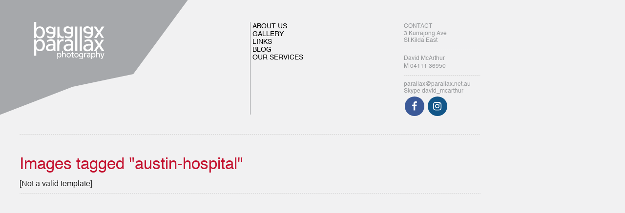

--- FILE ---
content_type: text/html; charset=UTF-8
request_url: https://www.parallax.net.au/ngg_tag/austin-hospital/
body_size: 7398
content:
<!doctype html>
<html class="no-js" lang="en-AU" >
<head>
    <meta charset="utf-8" />
    <meta name="viewport" content="width=device-width, initial-scale=1.0" />
    
    <title>Austin Hospital Archives - Advertising | Commercial | Product | Architectural | Melbourne Photography Studio | Parallax Photography</title>
    
    <link rel="shortcut icon" type="image/png" href="https://www.parallax.net.au/wp-content/themes/parallax_photography/assets/images/icons/favico.png" />

    <link rel="apple-touch-icon-precomposed" sizes="144x144" href="https://www.parallax.net.au/wp-content/themes/parallax_photography/assets/images/icons/apple-touch-icon-144x144.png">
    <link rel="apple-touch-icon-precomposed" sizes="114x114" href="https://www.parallax.net.au/wp-content/themes/parallax_photography/assets/images/icons/apple-touch-icon-114x114.png">
    <link rel="apple-touch-icon-precomposed" sizes="72x72" href="https://www.parallax.net.au/wp-content/themes/parallax_photography/assets/images/icons/apple-touch-icon-72x72.png">
    <link rel="apple-touch-icon-precomposed" href="https://www.parallax.net.au/wp-content/themes/parallax_photography/assets/images/icons/apple-touch-icon.png">
    <meta name='robots' content='index, follow, max-image-preview:large, max-snippet:-1, max-video-preview:-1' />

	<!-- This site is optimized with the Yoast SEO plugin v23.0 - https://yoast.com/wordpress/plugins/seo/ -->
	<link rel="canonical" href="https://www.parallax.net.au/ngg_tag/austin-hospital/" />
	<meta property="og:locale" content="en_US" />
	<meta property="og:type" content="article" />
	<meta property="og:title" content="Austin Hospital Archives - Advertising | Commercial | Product | Architectural | Melbourne Photography Studio | Parallax Photography" />
	<meta property="og:url" content="https://www.parallax.net.au/ngg_tag/austin-hospital/" />
	<meta property="og:site_name" content="Advertising | Commercial | Product | Architectural | Melbourne Photography Studio | Parallax Photography" />
	<meta name="twitter:card" content="summary_large_image" />
	<meta name="twitter:site" content="@david_mcarthur" />
	<script type="application/ld+json" class="yoast-schema-graph">{"@context":"https://schema.org","@graph":[{"@type":"CollectionPage","@id":"https://www.parallax.net.au/ngg_tag/austin-hospital/","url":"https://www.parallax.net.au/ngg_tag/austin-hospital/","name":"Austin Hospital Archives - Advertising | Commercial | Product | Architectural | Melbourne Photography Studio | Parallax Photography","isPartOf":{"@id":"https://www.parallax.net.au/#website"},"breadcrumb":{"@id":"https://www.parallax.net.au/ngg_tag/austin-hospital/#breadcrumb"},"inLanguage":"en-AU"},{"@type":"BreadcrumbList","@id":"https://www.parallax.net.au/ngg_tag/austin-hospital/#breadcrumb","itemListElement":[{"@type":"ListItem","position":1,"name":"Home","item":"https://www.parallax.net.au/"},{"@type":"ListItem","position":2,"name":"Austin Hospital"}]},{"@type":"WebSite","@id":"https://www.parallax.net.au/#website","url":"https://www.parallax.net.au/","name":"Advertising | Commercial | Product | Architectural | Melbourne Photography Studio | Parallax Photography","description":"David McArthur is a commercial photographer based in St.Kilda, Melbourne","potentialAction":[{"@type":"SearchAction","target":{"@type":"EntryPoint","urlTemplate":"https://www.parallax.net.au/?s={search_term_string}"},"query-input":"required name=search_term_string"}],"inLanguage":"en-AU"}]}</script>
	<!-- / Yoast SEO plugin. -->


<script type="text/javascript">
/* <![CDATA[ */
window._wpemojiSettings = {"baseUrl":"https:\/\/s.w.org\/images\/core\/emoji\/14.0.0\/72x72\/","ext":".png","svgUrl":"https:\/\/s.w.org\/images\/core\/emoji\/14.0.0\/svg\/","svgExt":".svg","source":{"concatemoji":"https:\/\/www.parallax.net.au\/wp-includes\/js\/wp-emoji-release.min.js?ver=6.4.5"}};
/*! This file is auto-generated */
!function(i,n){var o,s,e;function c(e){try{var t={supportTests:e,timestamp:(new Date).valueOf()};sessionStorage.setItem(o,JSON.stringify(t))}catch(e){}}function p(e,t,n){e.clearRect(0,0,e.canvas.width,e.canvas.height),e.fillText(t,0,0);var t=new Uint32Array(e.getImageData(0,0,e.canvas.width,e.canvas.height).data),r=(e.clearRect(0,0,e.canvas.width,e.canvas.height),e.fillText(n,0,0),new Uint32Array(e.getImageData(0,0,e.canvas.width,e.canvas.height).data));return t.every(function(e,t){return e===r[t]})}function u(e,t,n){switch(t){case"flag":return n(e,"\ud83c\udff3\ufe0f\u200d\u26a7\ufe0f","\ud83c\udff3\ufe0f\u200b\u26a7\ufe0f")?!1:!n(e,"\ud83c\uddfa\ud83c\uddf3","\ud83c\uddfa\u200b\ud83c\uddf3")&&!n(e,"\ud83c\udff4\udb40\udc67\udb40\udc62\udb40\udc65\udb40\udc6e\udb40\udc67\udb40\udc7f","\ud83c\udff4\u200b\udb40\udc67\u200b\udb40\udc62\u200b\udb40\udc65\u200b\udb40\udc6e\u200b\udb40\udc67\u200b\udb40\udc7f");case"emoji":return!n(e,"\ud83e\udef1\ud83c\udffb\u200d\ud83e\udef2\ud83c\udfff","\ud83e\udef1\ud83c\udffb\u200b\ud83e\udef2\ud83c\udfff")}return!1}function f(e,t,n){var r="undefined"!=typeof WorkerGlobalScope&&self instanceof WorkerGlobalScope?new OffscreenCanvas(300,150):i.createElement("canvas"),a=r.getContext("2d",{willReadFrequently:!0}),o=(a.textBaseline="top",a.font="600 32px Arial",{});return e.forEach(function(e){o[e]=t(a,e,n)}),o}function t(e){var t=i.createElement("script");t.src=e,t.defer=!0,i.head.appendChild(t)}"undefined"!=typeof Promise&&(o="wpEmojiSettingsSupports",s=["flag","emoji"],n.supports={everything:!0,everythingExceptFlag:!0},e=new Promise(function(e){i.addEventListener("DOMContentLoaded",e,{once:!0})}),new Promise(function(t){var n=function(){try{var e=JSON.parse(sessionStorage.getItem(o));if("object"==typeof e&&"number"==typeof e.timestamp&&(new Date).valueOf()<e.timestamp+604800&&"object"==typeof e.supportTests)return e.supportTests}catch(e){}return null}();if(!n){if("undefined"!=typeof Worker&&"undefined"!=typeof OffscreenCanvas&&"undefined"!=typeof URL&&URL.createObjectURL&&"undefined"!=typeof Blob)try{var e="postMessage("+f.toString()+"("+[JSON.stringify(s),u.toString(),p.toString()].join(",")+"));",r=new Blob([e],{type:"text/javascript"}),a=new Worker(URL.createObjectURL(r),{name:"wpTestEmojiSupports"});return void(a.onmessage=function(e){c(n=e.data),a.terminate(),t(n)})}catch(e){}c(n=f(s,u,p))}t(n)}).then(function(e){for(var t in e)n.supports[t]=e[t],n.supports.everything=n.supports.everything&&n.supports[t],"flag"!==t&&(n.supports.everythingExceptFlag=n.supports.everythingExceptFlag&&n.supports[t]);n.supports.everythingExceptFlag=n.supports.everythingExceptFlag&&!n.supports.flag,n.DOMReady=!1,n.readyCallback=function(){n.DOMReady=!0}}).then(function(){return e}).then(function(){var e;n.supports.everything||(n.readyCallback(),(e=n.source||{}).concatemoji?t(e.concatemoji):e.wpemoji&&e.twemoji&&(t(e.twemoji),t(e.wpemoji)))}))}((window,document),window._wpemojiSettings);
/* ]]> */
</script>
<style id='wp-emoji-styles-inline-css' type='text/css'>

	img.wp-smiley, img.emoji {
		display: inline !important;
		border: none !important;
		box-shadow: none !important;
		height: 1em !important;
		width: 1em !important;
		margin: 0 0.07em !important;
		vertical-align: -0.1em !important;
		background: none !important;
		padding: 0 !important;
	}
</style>
<link rel='stylesheet' id='wp-block-library-css' href='https://www.parallax.net.au/wp-includes/css/dist/block-library/style.min.css?ver=6.4.5' type='text/css' media='all' />
<style id='classic-theme-styles-inline-css' type='text/css'>
/*! This file is auto-generated */
.wp-block-button__link{color:#fff;background-color:#32373c;border-radius:9999px;box-shadow:none;text-decoration:none;padding:calc(.667em + 2px) calc(1.333em + 2px);font-size:1.125em}.wp-block-file__button{background:#32373c;color:#fff;text-decoration:none}
</style>
<style id='global-styles-inline-css' type='text/css'>
body{--wp--preset--color--black: #000000;--wp--preset--color--cyan-bluish-gray: #abb8c3;--wp--preset--color--white: #ffffff;--wp--preset--color--pale-pink: #f78da7;--wp--preset--color--vivid-red: #cf2e2e;--wp--preset--color--luminous-vivid-orange: #ff6900;--wp--preset--color--luminous-vivid-amber: #fcb900;--wp--preset--color--light-green-cyan: #7bdcb5;--wp--preset--color--vivid-green-cyan: #00d084;--wp--preset--color--pale-cyan-blue: #8ed1fc;--wp--preset--color--vivid-cyan-blue: #0693e3;--wp--preset--color--vivid-purple: #9b51e0;--wp--preset--gradient--vivid-cyan-blue-to-vivid-purple: linear-gradient(135deg,rgba(6,147,227,1) 0%,rgb(155,81,224) 100%);--wp--preset--gradient--light-green-cyan-to-vivid-green-cyan: linear-gradient(135deg,rgb(122,220,180) 0%,rgb(0,208,130) 100%);--wp--preset--gradient--luminous-vivid-amber-to-luminous-vivid-orange: linear-gradient(135deg,rgba(252,185,0,1) 0%,rgba(255,105,0,1) 100%);--wp--preset--gradient--luminous-vivid-orange-to-vivid-red: linear-gradient(135deg,rgba(255,105,0,1) 0%,rgb(207,46,46) 100%);--wp--preset--gradient--very-light-gray-to-cyan-bluish-gray: linear-gradient(135deg,rgb(238,238,238) 0%,rgb(169,184,195) 100%);--wp--preset--gradient--cool-to-warm-spectrum: linear-gradient(135deg,rgb(74,234,220) 0%,rgb(151,120,209) 20%,rgb(207,42,186) 40%,rgb(238,44,130) 60%,rgb(251,105,98) 80%,rgb(254,248,76) 100%);--wp--preset--gradient--blush-light-purple: linear-gradient(135deg,rgb(255,206,236) 0%,rgb(152,150,240) 100%);--wp--preset--gradient--blush-bordeaux: linear-gradient(135deg,rgb(254,205,165) 0%,rgb(254,45,45) 50%,rgb(107,0,62) 100%);--wp--preset--gradient--luminous-dusk: linear-gradient(135deg,rgb(255,203,112) 0%,rgb(199,81,192) 50%,rgb(65,88,208) 100%);--wp--preset--gradient--pale-ocean: linear-gradient(135deg,rgb(255,245,203) 0%,rgb(182,227,212) 50%,rgb(51,167,181) 100%);--wp--preset--gradient--electric-grass: linear-gradient(135deg,rgb(202,248,128) 0%,rgb(113,206,126) 100%);--wp--preset--gradient--midnight: linear-gradient(135deg,rgb(2,3,129) 0%,rgb(40,116,252) 100%);--wp--preset--font-size--small: 13px;--wp--preset--font-size--medium: 20px;--wp--preset--font-size--large: 36px;--wp--preset--font-size--x-large: 42px;--wp--preset--spacing--20: 0.44rem;--wp--preset--spacing--30: 0.67rem;--wp--preset--spacing--40: 1rem;--wp--preset--spacing--50: 1.5rem;--wp--preset--spacing--60: 2.25rem;--wp--preset--spacing--70: 3.38rem;--wp--preset--spacing--80: 5.06rem;--wp--preset--shadow--natural: 6px 6px 9px rgba(0, 0, 0, 0.2);--wp--preset--shadow--deep: 12px 12px 50px rgba(0, 0, 0, 0.4);--wp--preset--shadow--sharp: 6px 6px 0px rgba(0, 0, 0, 0.2);--wp--preset--shadow--outlined: 6px 6px 0px -3px rgba(255, 255, 255, 1), 6px 6px rgba(0, 0, 0, 1);--wp--preset--shadow--crisp: 6px 6px 0px rgba(0, 0, 0, 1);}:where(.is-layout-flex){gap: 0.5em;}:where(.is-layout-grid){gap: 0.5em;}body .is-layout-flow > .alignleft{float: left;margin-inline-start: 0;margin-inline-end: 2em;}body .is-layout-flow > .alignright{float: right;margin-inline-start: 2em;margin-inline-end: 0;}body .is-layout-flow > .aligncenter{margin-left: auto !important;margin-right: auto !important;}body .is-layout-constrained > .alignleft{float: left;margin-inline-start: 0;margin-inline-end: 2em;}body .is-layout-constrained > .alignright{float: right;margin-inline-start: 2em;margin-inline-end: 0;}body .is-layout-constrained > .aligncenter{margin-left: auto !important;margin-right: auto !important;}body .is-layout-constrained > :where(:not(.alignleft):not(.alignright):not(.alignfull)){max-width: var(--wp--style--global--content-size);margin-left: auto !important;margin-right: auto !important;}body .is-layout-constrained > .alignwide{max-width: var(--wp--style--global--wide-size);}body .is-layout-flex{display: flex;}body .is-layout-flex{flex-wrap: wrap;align-items: center;}body .is-layout-flex > *{margin: 0;}body .is-layout-grid{display: grid;}body .is-layout-grid > *{margin: 0;}:where(.wp-block-columns.is-layout-flex){gap: 2em;}:where(.wp-block-columns.is-layout-grid){gap: 2em;}:where(.wp-block-post-template.is-layout-flex){gap: 1.25em;}:where(.wp-block-post-template.is-layout-grid){gap: 1.25em;}.has-black-color{color: var(--wp--preset--color--black) !important;}.has-cyan-bluish-gray-color{color: var(--wp--preset--color--cyan-bluish-gray) !important;}.has-white-color{color: var(--wp--preset--color--white) !important;}.has-pale-pink-color{color: var(--wp--preset--color--pale-pink) !important;}.has-vivid-red-color{color: var(--wp--preset--color--vivid-red) !important;}.has-luminous-vivid-orange-color{color: var(--wp--preset--color--luminous-vivid-orange) !important;}.has-luminous-vivid-amber-color{color: var(--wp--preset--color--luminous-vivid-amber) !important;}.has-light-green-cyan-color{color: var(--wp--preset--color--light-green-cyan) !important;}.has-vivid-green-cyan-color{color: var(--wp--preset--color--vivid-green-cyan) !important;}.has-pale-cyan-blue-color{color: var(--wp--preset--color--pale-cyan-blue) !important;}.has-vivid-cyan-blue-color{color: var(--wp--preset--color--vivid-cyan-blue) !important;}.has-vivid-purple-color{color: var(--wp--preset--color--vivid-purple) !important;}.has-black-background-color{background-color: var(--wp--preset--color--black) !important;}.has-cyan-bluish-gray-background-color{background-color: var(--wp--preset--color--cyan-bluish-gray) !important;}.has-white-background-color{background-color: var(--wp--preset--color--white) !important;}.has-pale-pink-background-color{background-color: var(--wp--preset--color--pale-pink) !important;}.has-vivid-red-background-color{background-color: var(--wp--preset--color--vivid-red) !important;}.has-luminous-vivid-orange-background-color{background-color: var(--wp--preset--color--luminous-vivid-orange) !important;}.has-luminous-vivid-amber-background-color{background-color: var(--wp--preset--color--luminous-vivid-amber) !important;}.has-light-green-cyan-background-color{background-color: var(--wp--preset--color--light-green-cyan) !important;}.has-vivid-green-cyan-background-color{background-color: var(--wp--preset--color--vivid-green-cyan) !important;}.has-pale-cyan-blue-background-color{background-color: var(--wp--preset--color--pale-cyan-blue) !important;}.has-vivid-cyan-blue-background-color{background-color: var(--wp--preset--color--vivid-cyan-blue) !important;}.has-vivid-purple-background-color{background-color: var(--wp--preset--color--vivid-purple) !important;}.has-black-border-color{border-color: var(--wp--preset--color--black) !important;}.has-cyan-bluish-gray-border-color{border-color: var(--wp--preset--color--cyan-bluish-gray) !important;}.has-white-border-color{border-color: var(--wp--preset--color--white) !important;}.has-pale-pink-border-color{border-color: var(--wp--preset--color--pale-pink) !important;}.has-vivid-red-border-color{border-color: var(--wp--preset--color--vivid-red) !important;}.has-luminous-vivid-orange-border-color{border-color: var(--wp--preset--color--luminous-vivid-orange) !important;}.has-luminous-vivid-amber-border-color{border-color: var(--wp--preset--color--luminous-vivid-amber) !important;}.has-light-green-cyan-border-color{border-color: var(--wp--preset--color--light-green-cyan) !important;}.has-vivid-green-cyan-border-color{border-color: var(--wp--preset--color--vivid-green-cyan) !important;}.has-pale-cyan-blue-border-color{border-color: var(--wp--preset--color--pale-cyan-blue) !important;}.has-vivid-cyan-blue-border-color{border-color: var(--wp--preset--color--vivid-cyan-blue) !important;}.has-vivid-purple-border-color{border-color: var(--wp--preset--color--vivid-purple) !important;}.has-vivid-cyan-blue-to-vivid-purple-gradient-background{background: var(--wp--preset--gradient--vivid-cyan-blue-to-vivid-purple) !important;}.has-light-green-cyan-to-vivid-green-cyan-gradient-background{background: var(--wp--preset--gradient--light-green-cyan-to-vivid-green-cyan) !important;}.has-luminous-vivid-amber-to-luminous-vivid-orange-gradient-background{background: var(--wp--preset--gradient--luminous-vivid-amber-to-luminous-vivid-orange) !important;}.has-luminous-vivid-orange-to-vivid-red-gradient-background{background: var(--wp--preset--gradient--luminous-vivid-orange-to-vivid-red) !important;}.has-very-light-gray-to-cyan-bluish-gray-gradient-background{background: var(--wp--preset--gradient--very-light-gray-to-cyan-bluish-gray) !important;}.has-cool-to-warm-spectrum-gradient-background{background: var(--wp--preset--gradient--cool-to-warm-spectrum) !important;}.has-blush-light-purple-gradient-background{background: var(--wp--preset--gradient--blush-light-purple) !important;}.has-blush-bordeaux-gradient-background{background: var(--wp--preset--gradient--blush-bordeaux) !important;}.has-luminous-dusk-gradient-background{background: var(--wp--preset--gradient--luminous-dusk) !important;}.has-pale-ocean-gradient-background{background: var(--wp--preset--gradient--pale-ocean) !important;}.has-electric-grass-gradient-background{background: var(--wp--preset--gradient--electric-grass) !important;}.has-midnight-gradient-background{background: var(--wp--preset--gradient--midnight) !important;}.has-small-font-size{font-size: var(--wp--preset--font-size--small) !important;}.has-medium-font-size{font-size: var(--wp--preset--font-size--medium) !important;}.has-large-font-size{font-size: var(--wp--preset--font-size--large) !important;}.has-x-large-font-size{font-size: var(--wp--preset--font-size--x-large) !important;}
.wp-block-navigation a:where(:not(.wp-element-button)){color: inherit;}
:where(.wp-block-post-template.is-layout-flex){gap: 1.25em;}:where(.wp-block-post-template.is-layout-grid){gap: 1.25em;}
:where(.wp-block-columns.is-layout-flex){gap: 2em;}:where(.wp-block-columns.is-layout-grid){gap: 2em;}
.wp-block-pullquote{font-size: 1.5em;line-height: 1.6;}
</style>
<link rel="https://api.w.org/" href="https://www.parallax.net.au/wp-json/" /><link rel="alternate" type="application/json" href="https://www.parallax.net.au/wp-json/wp/v2/posts/0" /><link rel="EditURI" type="application/rsd+xml" title="RSD" href="https://www.parallax.net.au/xmlrpc.php?rsd" />
<meta name="generator" content="WordPress 6.4.5" />
<link rel="alternate" type="application/json+oembed" href="https://www.parallax.net.au/wp-json/oembed/1.0/embed?url" />
<link rel="alternate" type="text/xml+oembed" href="https://www.parallax.net.au/wp-json/oembed/1.0/embed?url&#038;format=xml" />
<meta name="google-site-verification" content="EsS4xt_zRYXNN5GH3APqlAN_hDgM7DrFR93sGQYMHZg" />
<meta name="msvalidate.01" content="10833069E776C71A20A937E863411F92" />
<meta name="ahrefs-site-verification" content="e7e5b405eceea09ccada9e0906519359f0700098e597028c88ed485aab0bdabb">
<!-- Google Tag Manager -->
<script>(function(w,d,s,l,i){w[l]=w[l]||[];w[l].push({'gtm.start':
new Date().getTime(),event:'gtm.js'});var f=d.getElementsByTagName(s)[0],
j=d.createElement(s),dl=l!='dataLayer'?'&l='+l:'';j.async=true;j.src=
'https://www.googletagmanager.com/gtm.js?id='+i+dl;f.parentNode.insertBefore(j,f);
})(window,document,'script','dataLayer','GTM-5RJ7W54');</script>
<!-- End Google Tag Manager -->

<script type="application/ld+json">
{
  "@context": "https://schema.org",
  "@type": "LocalBusiness",
  "name": "Parallax Photography",
  "image": "https://www.parallax.net.au/wp-content/themes/parallax_photography/assets/images/logo.svg",
  "@id": "",
  "url": "https://www.parallax.net.au/",
  "telephone": "04111 36950",
  "address": {
    "@type": "PostalAddress",
    "streetAddress": "",
    "addressLocality": "Melbourne",
    "postalCode": "",
    "addressCountry": "AU"
  } ,
  "sameAs": "" 
}
</script><link rel="icon" href="https://www.parallax.net.au/wp-content/uploads/2015/10/cropped-Parallax-logo-flat-32x32.jpg" sizes="32x32" />
<link rel="icon" href="https://www.parallax.net.au/wp-content/uploads/2015/10/cropped-Parallax-logo-flat-192x192.jpg" sizes="192x192" />
<link rel="apple-touch-icon" href="https://www.parallax.net.au/wp-content/uploads/2015/10/cropped-Parallax-logo-flat-180x180.jpg" />
<meta name="msapplication-TileImage" content="https://www.parallax.net.au/wp-content/uploads/2015/10/cropped-Parallax-logo-flat-270x270.jpg" />
		<style type="text/css" id="wp-custom-css">
			.header .mainnav ul li.menu-item-has-children:last-child {
    margin-top: 0px !important;
}


.main-para p {
    font-size: 13px !important;
    line-height: 20px !important;
    letter-spacing: 0.5px !important;
}
.row.footer {
    margin: 80px 0px !important;
}
.mobile_footer a {
    font-size: 17px !important;
    padding: 0px 30px !important;
}

.entry-content img{width:100%;}
.row.col-6 {
    width: 100%;
    max-width: 600px;
    margin: 0 auto;
}
.row.col-6 {
    width: 100%;
    max-width: 890px;
    margin: 0 auto;
	    padding: 60px 20px;
}
.row.social.text-center {
    padding: 20px 0px;
   
}		</style>
		    <link rel="stylesheet" href="https://www.parallax.net.au/wp-content/themes/parallax_photography/css/parallax.css" />

</head>    <body>
        <div class="off-canvas-wrap" data-offcanvas>
            <div class="inner-wrap">
                <aside class="left-off-canvas-menu">
                     <div class="row text-center logo">
    <img src="https://www.parallax.net.au/wp-content/themes/parallax_photography/assets/images/logo.svg" alt=""/>
</div>

<div class="row search">
    <form action="https://www.parallax.net.au" method="get">
        <div class="small-10 columns">
            <input type="text" placeholder="Search" name="s" id="s">
        </div>
        <div class="small-2 columns">
            <input type="submit" value="GO" class="button postfix"/>
        </div>
    </form>
</div>

<div class="offcanvas-nav"><ul id="menu-mobile-menu" class="menu"><li id="menu-item-795" class="menu-item menu-item-type-post_type menu-item-object-page menu-item-795"><a href="https://www.parallax.net.au/about-us/">ABOUT US</a></li>
<li id="menu-item-796" class="menu-item menu-item-type-post_type menu-item-object-page menu-item-has-children menu-item-796"><a href="https://www.parallax.net.au/gallery/">GALLERY</a>
<ul class="sub-menu">
	<li id="menu-item-802" class="menu-item menu-item-type-post_type menu-item-object-page menu-item-802"><a href="https://www.parallax.net.au/gallery/architecture/">ARCHITECTURE</a></li>
	<li id="menu-item-801" class="menu-item menu-item-type-post_type menu-item-object-page menu-item-home menu-item-801"><a href="https://www.parallax.net.au/">COMMERCIAL</a></li>
	<li id="menu-item-800" class="menu-item menu-item-type-post_type menu-item-object-page menu-item-800"><a href="https://www.parallax.net.au/gallery/glass-and-sculpture/">GLASS AND SCULPTURE</a></li>
	<li id="menu-item-797" class="menu-item menu-item-type-post_type menu-item-object-page menu-item-797"><a href="https://www.parallax.net.au/gallery/industrial/">INDUSTRIAL</a></li>
	<li id="menu-item-799" class="menu-item menu-item-type-post_type menu-item-object-page menu-item-799"><a href="https://www.parallax.net.au/gallery/people/">PEOPLE</a></li>
	<li id="menu-item-798" class="menu-item menu-item-type-post_type menu-item-object-page menu-item-798"><a href="https://www.parallax.net.au/gallery/personal/">PERSONAL</a></li>
</ul>
</li>
<li id="menu-item-803" class="menu-item menu-item-type-post_type menu-item-object-page menu-item-803"><a href="https://www.parallax.net.au/links/">LINKS</a></li>
<li id="menu-item-805" class="menu-item menu-item-type-taxonomy menu-item-object-category menu-item-805"><a href="https://www.parallax.net.au/category/blog/">BLOG</a></li>
<li id="menu-item-2248" class="menu-item menu-item-type-custom menu-item-object-custom menu-item-has-children menu-item-2248"><a href="#">OUR SERVICES</a>
<ul class="sub-menu">
	<li id="menu-item-2339" class="menu-item menu-item-type-post_type menu-item-object-page menu-item-2339"><a href="https://www.parallax.net.au/gallery/advertising-photography/">Advertising Photography</a></li>
	<li id="menu-item-2348" class="menu-item menu-item-type-post_type menu-item-object-page menu-item-2348"><a href="https://www.parallax.net.au/gallery/portrait-photography/">Portrait Photography</a></li>
	<li id="menu-item-2346" class="menu-item menu-item-type-post_type menu-item-object-page menu-item-2346"><a href="https://www.parallax.net.au/gallery/scientific-photography/">Scientific Photography</a></li>
	<li id="menu-item-2374" class="menu-item menu-item-type-post_type menu-item-object-page menu-item-2374"><a href="https://www.parallax.net.au/gallery/video-production/">Video Production</a></li>
	<li id="menu-item-2349" class="menu-item menu-item-type-post_type menu-item-object-page menu-item-2349"><a href="https://www.parallax.net.au/gallery/studio-photography/">Studio Photography</a></li>
</ul>
</li>
</ul></div><!--
<div class="nav">
        <div>
            <a href="https://www.parallax.net.au/about-us/">ABOUT US</a>
        </div>
        <div>
            <a href="https://www.parallax.net.au/links/">LINKS</a>
        </div>
        <div>
            <a href="https://www.parallax.net.au/client-list/">CLIENT LIST</a>
        </div>
        <div>
            <a href="https://www.parallax.net.au/category/blog/">BLOG</a>
        </div>
    <h2>GALLERY</h2>
        <div>
            <a href="https://www.parallax.net.au/gallery/architecture/">ARCHITECTURE</a>
        </div>
        <div>
            <a href="https://www.parallax.net.au/gallery/commercial/">COMMERCIAL</a>
        </div>
        <div>
            <a href="https://www.parallax.net.au/gallery/glass-and-sculpture/">GLASS AND SCULPTURE</a>
        </div>
        <div>
            <a href="https://www.parallax.net.au/gallery/industrial/">INDUSTRIAL</a>
        </div>
        <div>
            <a href="https://www.parallax.net.au/gallery/people/">PEOPLE</a>
        </div>
        <div>
            <a href="https://www.parallax.net.au/gallery/personal/">PERSONAL</a>
        </div>
</div>
-->                </aside>

                <div class="row header">
    <div class="columns small-12 medium-6">
    <div class="logo">
        <img src="https://www.parallax.net.au/wp-content/themes/parallax_photography/assets/images/logo.svg"/>
    </div>
</div>
<div class="columns small-12 medium-6 hide-for-small">
    <div class="row">
        <div class="columns medium-8">
            <div class="mainnav"><ul id="menu-parallax_nav" class="menu"><li id="menu-item-23" class="menu-item menu-item-type-post_type menu-item-object-page menu-item-23"><a href="https://www.parallax.net.au/about-us/">ABOUT US</a></li>
<li id="menu-item-24" class="menu-item menu-item-type-post_type menu-item-object-page menu-item-has-children menu-item-24"><a href="https://www.parallax.net.au/gallery/">GALLERY</a>
<ul class="sub-menu">
	<li id="menu-item-32" class="menu-item menu-item-type-post_type menu-item-object-page menu-item-32"><a href="https://www.parallax.net.au/gallery/architecture/">ARCHITECTURE</a></li>
	<li id="menu-item-31" class="menu-item menu-item-type-post_type menu-item-object-page menu-item-home menu-item-31"><a href="https://www.parallax.net.au/">COMMERCIAL</a></li>
	<li id="menu-item-30" class="menu-item menu-item-type-post_type menu-item-object-page menu-item-30"><a href="https://www.parallax.net.au/gallery/glass-and-sculpture/">GLASS AND SCULPTURE</a></li>
	<li id="menu-item-58" class="menu-item menu-item-type-post_type menu-item-object-page menu-item-58"><a href="https://www.parallax.net.au/gallery/industrial/">INDUSTRIAL</a></li>
	<li id="menu-item-29" class="menu-item menu-item-type-post_type menu-item-object-page menu-item-29"><a href="https://www.parallax.net.au/gallery/people/">PEOPLE</a></li>
	<li id="menu-item-28" class="menu-item menu-item-type-post_type menu-item-object-page menu-item-28"><a href="https://www.parallax.net.au/gallery/personal/">PERSONAL</a></li>
</ul>
</li>
<li id="menu-item-25" class="menu-item menu-item-type-post_type menu-item-object-page menu-item-25"><a href="https://www.parallax.net.au/links/">LINKS</a></li>
<li id="menu-item-33" class="menu-item menu-item-type-taxonomy menu-item-object-category menu-item-33"><a href="https://www.parallax.net.au/category/blog/">BLOG</a></li>
<li id="menu-item-2231" class="menu-item menu-item-type-custom menu-item-object-custom menu-item-has-children menu-item-2231"><a href="#">OUR SERVICES</a>
<ul class="sub-menu">
	<li id="menu-item-2325" class="menu-item menu-item-type-post_type menu-item-object-page menu-item-2325"><a href="https://www.parallax.net.au/gallery/advertising-photography/">Advertising Photography</a></li>
	<li id="menu-item-2328" class="menu-item menu-item-type-post_type menu-item-object-page menu-item-2328"><a href="https://www.parallax.net.au/gallery/portrait-photography/">Portrait Photography</a></li>
	<li id="menu-item-2327" class="menu-item menu-item-type-post_type menu-item-object-page menu-item-2327"><a href="https://www.parallax.net.au/gallery/scientific-photography/">Scientific Photography</a></li>
	<li id="menu-item-2375" class="menu-item menu-item-type-post_type menu-item-object-page menu-item-2375"><a href="https://www.parallax.net.au/gallery/video-production/">Video Production</a></li>
	<li id="menu-item-2338" class="menu-item menu-item-type-post_type menu-item-object-page menu-item-2338"><a href="https://www.parallax.net.au/gallery/studio-photography/">Studio Photography</a></li>
</ul>
</li>
</ul></div>        </div>
        <div class="columns medium-4 contacts">
            <div class="address">
                <div class="title">CONTACT</div>
                <p>3 Kurrajong Ave</p>
                <p>St.Kilda East </p>
            </div>
            <hr/>
            <div class="phone">
                <div class="landline">David McArthur</div>
                <div class="mobile">M 04111 36950</div>
            </div>
            <hr/>
            <p>parallax@parallax.net.au</p>
            <p>Skype david_mcarthur</p>
			<link rel="stylesheet" href="https://cdnjs.cloudflare.com/ajax/libs/font-awesome/4.7.0/css/font-awesome.min.css">
			<style>
			.fa:hover {
				opacity: 0.7;
			}

			.fa-facebook {
			  background: #3B5998;
			  color: white;
			}
				.fa-instagram {
  background: #125688;
  color: white;
}
				.fa {
				  padding: 20px;
				  font-size: 30px;
				  width: 30px;
				  text-align: center;
				  text-decoration: none;
				  margin: 5px 2px;
				  border-radius: 50%;
				}
				.fa-facebook {
    background: #3B5998;
    color: white;
    padding: 10px 20px !important;
    font-size: 20px !important;
}
.fa-facebook-f:before, .fa-facebook:before {
    content: "\f09a";
    display: flex;
    justify-content: center;
}
a.fa.fa-instagram {
    padding: 10px 20px !important;
    font-size: 20px !important;
}
.fa-instagram:before {
    content: "\f16d";
    display: flex;
    justify-content: center;
}

			</style>
			<a href="https://www.facebook.com/ParallaxPhotography/" class="fa fa-facebook"></a>
			<a href="https://www.instagram.com/david_parallaxphotography/" class="fa fa-instagram"></a>
        </div>
    </div>
</div>
    <div class="hr">&nbsp;</div>
</div>
                <div class="content">    <div class="row">
        <div class="small-12 large-12 columns" role="main">
                            <div class="post-item">
                    <div class="row">
                        <div class="columns small-12">
                            <h1>Images tagged &quot;austin-hospital&quot;</h1>
                        </div>
                    </div>

                    <div class="entry">
                        [Not a valid template]

                    </div>

                    <hr/>
                </div>

                                </div>
    </div>
                </div><!-- content/blog ends -->
                <div class="row footer show-for-small ">
    <ul id="menu-mobile-footer-menu" class="mobile_footer"><li id="menu-item-791" class="menu-item menu-item-type-post_type menu-item-object-page menu-item-791"><a href="https://www.parallax.net.au/links/">Architecture</a></li>
<li id="menu-item-794" class="menu-item menu-item-type-post_type menu-item-object-page menu-item-794"><a href="https://www.parallax.net.au/contact/">Industrial</a></li>
</ul>            <div class="row contact">
            <div class="columns small-12">
                <p>CONTACT:</p>
                <p>3 Kurrajong Ave</p>
                <p>St.Kilda East</p>
            </div>
            <div class="columns small-12">
                <p><a href="tel:+61395258323" class="button round">David McArthur</a></p>
                <p><a href="tel:+610411136950" class="button round">M: 04111 36950</a></p>
            </div>
            <div class="columns small-12">
                <p><a href="mailto:parallax@parallax.net.au">parallax@parallax.net.au</a></p>
                <p><a href="skype:david_mcarthur" >Skype: david_mcarthur</a></p>
            </div>
        </div>
    

    <div class="row social text-center">
        <a href="http://www.facebook.com/ParallaxPhotography"><img src="https://www.parallax.net.au/wp-content/themes/parallax_photography/assets/images/icon-facebook.svg" alt=""/></a>
        <a href="https://plusone.google.com/_/+1/confirm?hl=en&url=http%3A%2F%2Fwww.parallax.net.au%2Fmarble-bay-new-zeland%2F"><img src="https://www.parallax.net.au/wp-content/themes/parallax_photography/assets/images/icon-google-plus.svg" alt=""/></a>
        <a href="skype:david_mcarthur"><img src="https://www.parallax.net.au/wp-content/themes/parallax_photography/assets/images/icon-skype.svg" alt=""/></a>
        <a href="https://www.parallax.net.au/feed/"><img src="https://www.parallax.net.au/wp-content/themes/parallax_photography/assets/images/icon-rss.svg" alt=""/></a>
    </div>

    <div class="row copyright">
        <div class="columns small-12">
            Pages, Images and Text Copyright 2020 David McArthur, All Rights Reserved.
        </div>
    </div>
</div>
<a class="left-off-canvas-toggle show-for-small-only" href="#"><span class="menu-icon">&nbsp;</span></a>                <a class="exit-off-canvas"></a>
            </div><!-- inner-wrap -->
        </div><!-- off-canvas -->

        <script language="javascript" src="https://www.parallax.net.au/wp-content/themes/parallax_photography/js/parallax.min.js"></script>
    </body>
</html>

--- FILE ---
content_type: image/svg+xml
request_url: https://www.parallax.net.au/wp-content/themes/parallax_photography/assets/images/icon-rss.svg
body_size: 2829
content:
<?xml version="1.0" encoding="utf-8"?>
<!-- Generator: Adobe Illustrator 16.0.0, SVG Export Plug-In . SVG Version: 6.00 Build 0)  -->
<!DOCTYPE svg PUBLIC "-//W3C//DTD SVG 1.1//EN" "http://www.w3.org/Graphics/SVG/1.1/DTD/svg11.dtd">
<svg version="1.1" xmlns="http://www.w3.org/2000/svg" xmlns:xlink="http://www.w3.org/1999/xlink" x="0px" y="0px" width="34px"
	 height="34px" viewBox="0 0 34 34" enable-background="new 0 0 34 34" xml:space="preserve">
<g id="twitter" display="none">
	<path display="inline" fill="#78CBEF" d="M17,34c9.4,0,17-7.6,17-17c0-9.4-7.6-17-17-17C7.6,0,0,7.6,0,17C0,26.4,7.6,34,17,34"/>
	<path display="inline" fill="#FFFFFF" d="M25.5,12.6c-0.6,0.3-1.3,0.5-2,0.6c0.7-0.4,1.3-1.1,1.5-1.9c-0.7,0.4-1.4,0.7-2.2,0.8
		c-0.6-0.7-1.5-1.1-2.6-1.1c-1.9,0-3.5,1.6-3.5,3.5c0,0.3,0,0.5,0.1,0.8c-2.9-0.1-5.5-1.5-7.2-3.7c-0.3,0.5-0.5,1.1-0.5,1.8
		c0,1.2,0.6,2.3,1.6,2.9c-0.6,0-1.1-0.2-1.6-0.4v0c0,1.7,1.2,3.1,2.8,3.4c-0.3,0.1-0.6,0.1-0.9,0.1c-0.2,0-0.4,0-0.7-0.1
		c0.4,1.4,1.7,2.4,3.3,2.4c-1.2,0.9-2.7,1.5-4.3,1.5c-0.3,0-0.6,0-0.8,0c1.5,1,3.4,1.6,5.4,1.6c6.4,0,9.9-5.3,9.9-9.9
		c0-0.2,0-0.3,0-0.5C24.5,13.9,25.1,13.3,25.5,12.6"/>
</g>
<g id="facebook" display="none">
	<path display="inline" fill="#547BBC" d="M17,34c9.4,0,17-7.6,17-17c0-9.4-7.6-17-17-17C7.6,0,0,7.6,0,17C0,26.4,7.6,34,17,34"/>
	<path display="inline" fill="#FFFFFF" d="M12.9,14.1h1.8v-1.7c0-0.8,0-1.9,0.6-2.6C15.8,9,16.6,8.5,18,8.5c2.2,0,3.2,0.3,3.2,0.3
		l-0.4,2.6c0,0-0.7-0.2-1.4-0.2c-0.7,0-1.3,0.2-1.3,0.9v2h2.8l-0.2,2.5H18v8.8h-3.3v-8.8h-1.8V14.1z"/>
</g>
<g id="google-plus" display="none">
	<path display="inline" fill="#4B4B4B" d="M17,34c9.4,0,17-7.6,17-17c0-9.4-7.6-17-17-17C7.6,0,0,7.6,0,17C0,26.4,7.6,34,17,34"/>
	<path display="inline" fill="#FFFFFF" d="M14.2,24.6c-2,0-3.5-1.3-3.5-2.8c0-1.5,1.8-2.8,3.8-2.7c0.5,0,0.9,0.1,1.3,0.2
		c1.1,0.8,1.9,1.2,2.1,2.1c0,0.2,0.1,0.4,0.1,0.5C18,23.4,17,24.6,14.2,24.6 M14.7,15.6c-1.4,0-2.6-1.5-2.9-3.3
		c-0.2-1.8,0.7-3.1,2-3.1c1.4,0,2.6,1.5,2.9,3.3C17,14.2,16.1,15.7,14.7,15.6 M17.5,18.2c-0.5-0.3-1.4-1.2-1.4-1.6
		c0-0.6,0.2-0.8,1-1.5c0.9-0.7,1.5-1.6,1.5-2.8c0-1.3-0.6-2.6-1.7-3h1.7l1.2-0.9h-5.3c-2.4,0-4.6,1.8-4.6,3.9c0,2.1,1.6,3.8,4,3.8
		c0.2,0,0.3,0,0.5,0c-0.2,0.3-0.3,0.6-0.3,1c0,0.6,0.3,1.1,0.7,1.5c-0.3,0-0.6,0-0.9,0c-2.9,0-5.2,1.9-5.2,3.8
		c0,1.9,2.5,3.1,5.4,3.1c3.3,0,5.2-1.9,5.2-3.8C19.4,20.1,18.9,19.2,17.5,18.2 M25.2,15.8h-2.1v-2.1h-1.7v2.1h-2v1.7h2v2.1h1.7v-2.1
		h2.1V15.8z"/>
</g>
<g id="youtube" display="none">
	<path display="inline" fill="#E9644A" d="M17,34c9.4,0,17-7.6,17-17c0-9.4-7.6-17-17-17C7.6,0,0,7.6,0,17C0,26.4,7.6,34,17,34"/>
	<path display="inline" fill="#FFFFFF" d="M20.5,11.3v3.2c-0.1,0.1-0.2,0.2-0.3,0.2c-0.1,0.1-0.2,0.1-0.2,0.1c-0.1,0-0.1,0-0.2-0.1
		c0-0.1-0.1-0.1-0.1-0.2v-3.3h-0.9v3.6c0,0.3,0.1,0.4,0.2,0.6c0.1,0.1,0.3,0.2,0.5,0.2c0.2,0,0.3,0,0.5-0.1c0.2-0.1,0.3-0.2,0.5-0.4
		v0.5h0.9v-4.3H20.5z M17.8,11.5c-0.2-0.2-0.5-0.3-0.9-0.3c-0.4,0-0.7,0.1-1,0.3c-0.2,0.2-0.4,0.5-0.4,0.8v2.2
		c0,0.4,0.1,0.7,0.3,0.9c0.2,0.2,0.5,0.3,0.9,0.3c0.4,0,0.7-0.1,0.9-0.3c0.2-0.2,0.3-0.5,0.3-0.9v-2.2C18.2,11.9,18,11.7,17.8,11.5z
		 M17.3,14.5c0,0.1,0,0.2-0.1,0.3c-0.1,0.1-0.2,0.1-0.3,0.1c-0.1,0-0.2,0-0.3-0.1c-0.1-0.1-0.1-0.2-0.1-0.3v-2.3
		c0-0.1,0-0.2,0.1-0.2c0.1-0.1,0.2-0.1,0.3-0.1c0.1,0,0.2,0,0.3,0.1c0.1,0.1,0.1,0.1,0.1,0.2V14.5z M14.6,9.7L14,12.1h-0.1l-0.6-2.3
		h-1l1.2,3.5v2.3h1v-2.4l1.1-3.4H14.6z M21.4,19.9c0.1,0.1,0.1,0.2,0.1,0.3v0.4h-0.7v-0.4c0-0.2,0-0.3,0.1-0.3
		c0.1-0.1,0.1-0.1,0.3-0.1C21.2,19.8,21.3,19.9,21.4,19.9z M18.7,19.9c-0.1-0.1-0.1-0.1-0.2-0.1c-0.1,0-0.1,0-0.2,0
		c-0.1,0-0.1,0.1-0.2,0.1v2.4c0.1,0.1,0.1,0.1,0.2,0.1c0.1,0,0.1,0,0.2,0c0.1,0,0.2,0,0.2-0.1c0-0.1,0.1-0.1,0.1-0.3v-2
		C18.8,20.1,18.7,20,18.7,19.9z M18.7,19.9c-0.1-0.1-0.1-0.1-0.2-0.1c-0.1,0-0.1,0-0.2,0c-0.1,0-0.1,0.1-0.2,0.1v2.4
		c0.1,0.1,0.1,0.1,0.2,0.1c0.1,0,0.1,0,0.2,0c0.1,0,0.2,0,0.2-0.1c0-0.1,0.1-0.1,0.1-0.3v-2C18.8,20.1,18.7,20,18.7,19.9z
		 M23.1,16.9H10.9c-1.3,0-2.4,1.1-2.4,2.4v2.5c0,1.3,1.1,2.4,2.4,2.4h12.2c1.3,0,2.4-1.1,2.4-2.4v-2.5C25.5,18,24.4,16.9,23.1,16.9z
		 M14.2,18.6h-0.9v4.5h-0.9v-4.5h-0.9v-0.8h2.7V18.6z M16.8,23.1H16v-0.4c-0.1,0.2-0.3,0.3-0.4,0.4c-0.2,0.1-0.3,0.1-0.4,0.1
		c-0.2,0-0.3-0.1-0.4-0.2c-0.1-0.1-0.1-0.3-0.1-0.5v-3.2h0.8v3c0,0.1,0,0.2,0.1,0.2c0,0,0.1,0.1,0.2,0.1c0.1,0,0.1,0,0.2-0.1
		c0.1-0.1,0.2-0.1,0.2-0.2v-2.9h0.8V23.1z M19.6,22.3c0,0.3-0.1,0.5-0.2,0.6c-0.1,0.1-0.3,0.2-0.5,0.2c-0.2,0-0.3,0-0.4-0.1
		c-0.1-0.1-0.2-0.1-0.3-0.3v0.3h-0.8v-5.3h0.8v1.7c0.1-0.1,0.2-0.2,0.3-0.3c0.1-0.1,0.2-0.1,0.4-0.1c0.2,0,0.4,0.1,0.6,0.2
		c0.1,0.2,0.2,0.4,0.2,0.7V22.3z M22.3,21.3h-1.5V22c0,0.2,0,0.3,0.1,0.4c0.1,0.1,0.1,0.1,0.3,0.1c0.1,0,0.2,0,0.3-0.1
		c0.1-0.1,0.1-0.2,0.1-0.4v-0.2h0.8V22c0,0.4-0.1,0.7-0.3,0.9c-0.2,0.2-0.5,0.3-0.9,0.3c-0.4,0-0.6-0.1-0.8-0.3
		C20.1,22.7,20,22.4,20,22v-1.7c0-0.3,0.1-0.6,0.3-0.8c0.2-0.2,0.5-0.3,0.8-0.3c0.4,0,0.6,0.1,0.8,0.3c0.2,0.2,0.3,0.5,0.3,0.8V21.3
		z M18.4,19.8c-0.1,0-0.1,0-0.2,0c-0.1,0-0.1,0.1-0.2,0.1v2.4c0.1,0.1,0.1,0.1,0.2,0.1c0.1,0,0.1,0,0.2,0c0.1,0,0.2,0,0.2-0.1
		c0-0.1,0.1-0.1,0.1-0.3v-2c0-0.1,0-0.2-0.1-0.3C18.6,19.9,18.6,19.8,18.4,19.8z M18.7,19.9c-0.1-0.1-0.1-0.1-0.2-0.1
		c-0.1,0-0.1,0-0.2,0c-0.1,0-0.1,0.1-0.2,0.1v2.4c0.1,0.1,0.1,0.1,0.2,0.1c0.1,0,0.1,0,0.2,0c0.1,0,0.2,0,0.2-0.1
		c0-0.1,0.1-0.1,0.1-0.3v-2C18.8,20.1,18.7,20,18.7,19.9z M18.7,19.9c-0.1-0.1-0.1-0.1-0.2-0.1c-0.1,0-0.1,0-0.2,0
		c-0.1,0-0.1,0.1-0.2,0.1v2.4c0.1,0.1,0.1,0.1,0.2,0.1c0.1,0,0.1,0,0.2,0c0.1,0,0.2,0,0.2-0.1c0-0.1,0.1-0.1,0.1-0.3v-2
		C18.8,20.1,18.7,20,18.7,19.9z"/>
</g>
<g id="rss">
	<path fill="#F29100" d="M17,34c9.4,0,17-7.6,17-17c0-9.4-7.6-17-17-17C7.6,0,0,7.6,0,17C0,26.4,7.6,34,17,34"/>
	<path id="RSS" fill="#FFFFFF" d="M12.4,21.7c0.4,0.4,0.7,1,0.7,1.6c0,0.6-0.3,1.2-0.7,1.6l0,0c-0.4,0.4-1,0.7-1.6,0.7
		c-0.6,0-1.2-0.3-1.6-0.7c-0.4-0.4-0.7-1-0.7-1.6s0.3-1.2,0.7-1.6l0,0c0.4-0.4,1-0.7,1.6-0.7C11.4,21,11.9,21.2,12.4,21.7z
		 M12.4,21.7L12.4,21.7L12.4,21.7L12.4,21.7z M9.2,24.8L9.2,24.8C9.2,24.8,9.2,24.8,9.2,24.8L9.2,24.8z M8.5,14.3v3.2
		c2.1,0,4.1,0.8,5.6,2.3c1.5,1.5,2.3,3.5,2.3,5.6l0,0v0h3.3c0-3.1-1.3-5.9-3.3-7.9C14.4,15.5,11.6,14.3,8.5,14.3z M8.5,8.5v3.2
		c7.6,0,13.7,6.2,13.7,13.8h3.3c0-4.7-1.9-8.9-5-12C17.4,10.4,13.2,8.5,8.5,8.5z"/>
</g>
<g id="skype" display="none">
	<path display="inline" fill="#1D94D2" d="M17,34c9.4,0,17-7.6,17-17c0-9.4-7.6-17-17-17C7.6,0,0,7.6,0,17C0,26.4,7.6,34,17,34"/>
	<path display="inline" fill="#FFFFFF" d="M25,19.2c0.1-0.6,0.2-1.1,0.2-1.7c0-4.5-3.6-8.1-8.1-8.1c-0.5,0-0.9,0-1.4,0.1
		C15,9,14.1,8.8,13.2,8.8c-2.6,0-4.7,2.1-4.7,4.7c0,0.9,0.2,1.7,0.6,2.4C9,16.4,9,16.9,9,17.5c0,4.5,3.6,8.1,8.1,8.1
		c0.5,0,1,0,1.5-0.1c0.7,0.4,1.4,0.6,2.2,0.6c2.6,0,4.7-2.1,4.7-4.7C25.5,20.6,25.3,19.8,25,19.2z M21.3,21.3
		c-0.4,0.5-0.9,1-1.6,1.3C18.9,22.9,18,23,17.1,23c-1.2,0-2.1-0.2-2.9-0.6c-0.5-0.3-1-0.7-1.3-1.2c-0.3-0.5-0.5-1-0.5-1.5
		c0-0.3,0.1-0.6,0.3-0.8c0.2-0.2,0.5-0.3,0.8-0.3c0.3,0,0.5,0.1,0.7,0.2c0.2,0.2,0.3,0.4,0.5,0.7c0.1,0.3,0.3,0.6,0.5,0.8
		c0.2,0.2,0.4,0.4,0.7,0.5c0.3,0.1,0.7,0.2,1.2,0.2c0.7,0,1.2-0.1,1.6-0.4c0.4-0.3,0.6-0.6,0.6-1c0-0.3-0.1-0.6-0.3-0.8
		c-0.2-0.2-0.5-0.4-0.9-0.5c-0.4-0.1-0.9-0.2-1.5-0.4c-0.8-0.2-1.6-0.4-2.1-0.6c-0.6-0.2-1.1-0.6-1.4-1c-0.3-0.4-0.5-1-0.5-1.6
		c0-0.6,0.2-1.2,0.6-1.6c0.4-0.5,0.9-0.8,1.6-1.1c0.7-0.2,1.5-0.4,2.4-0.4c0.7,0,1.4,0.1,1.9,0.2c0.5,0.2,1,0.4,1.3,0.7
		c0.4,0.3,0.6,0.6,0.8,0.9c0.2,0.3,0.3,0.6,0.3,0.9c0,0.3-0.1,0.6-0.3,0.8c-0.2,0.2-0.5,0.3-0.8,0.3c-0.3,0-0.5-0.1-0.7-0.2
		c-0.2-0.1-0.3-0.3-0.5-0.6c-0.2-0.4-0.4-0.7-0.7-0.9c-0.3-0.2-0.7-0.3-1.4-0.3c-0.6,0-1.1,0.1-1.4,0.3c-0.3,0.2-0.5,0.5-0.5,0.8
		c0,0.2,0.1,0.3,0.2,0.5c0.1,0.1,0.3,0.3,0.5,0.4c0.2,0.1,0.4,0.2,0.7,0.3c0.2,0.1,0.6,0.2,1.1,0.3c0.7,0.1,1.3,0.3,1.8,0.5
		c0.5,0.2,1,0.4,1.4,0.6c0.4,0.3,0.7,0.6,0.9,1c0.2,0.4,0.3,0.9,0.3,1.4C21.8,20.2,21.6,20.8,21.3,21.3z"/>
</g>
<g id="phone" display="none">
	<circle display="inline" fill="#A7A9AB" cx="17" cy="17" r="17"/>
	<g display="inline">
		<path fill="#C4122F" d="M12.5,14.7l1-0.6c0.6-0.3,0.7-0.9,0.4-1.6l-1.1-2.9c-0.3-0.6-1.1-0.8-1.6-0.4L9.8,10l0,0
			c-2.2,1.4-1.6,5.9,1,10.4c2.6,4.5,6.2,7.3,8.5,6.1l0,0l1.4-0.8c0.6-0.3,0.8-1.1,0.4-1.6l-1.9-2.4c-0.5-0.6-1.1-0.8-1.6-0.4l-1,0.6
			c-1.3,0.7-2.5-0.6-3.6-2.7C11.8,17.1,11.2,15.5,12.5,14.7z"/>
	</g>
	<path display="inline" fill="#F1F1F2" d="M18,16c0,0.1,0,0.3,0,0.4c0.1,0.1,0.2,0.2,0.3,0.2l5,0.9c0.2,0,0.3,0,0.5-0.2
		c0.1-0.1,0.1-0.3,0-0.5l-0.7-1.3l3.9-3.4c0.2-0.1,0.2-0.4,0.1-0.6l-0.3-0.5c-0.1-0.2-0.3-0.3-0.5-0.2l-4.9,1.6l-0.7-1.3
		c-0.1-0.2-0.3-0.2-0.4-0.2c-0.2,0-0.3,0.1-0.4,0.3L18,16z"/>
</g>
<g id="cellphone" display="none">
	<g display="inline">
		<g>
			<g>
				<g>
					<g>
						<circle fill="#A7A9AB" cx="17" cy="17" r="17"/>
					</g>
				</g>
			</g>
		</g>
		<g>
			<g>
				<g>
					<g>
						<g>
							<path fill="#F3F4F5" d="M22.1,26.6c0,1.3-0.6,1.9-1.9,1.9l-6.4,0c-1.3,0-1.9-0.6-1.9-1.9V11.1c0-1.3,0.6-1.9,1.9-1.9h6.4
								c1.3,0,1.9,0.6,1.9,1.9V26.6z"/>
							<path fill="#C9C9C9" d="M18.2,10.6c0,0.1-0.1,0.2-0.2,0.2h-2c-0.1,0-0.2-0.1-0.2-0.2l0,0c0-0.1,0.1-0.2,0.2-0.2h2
								C18.1,10.4,18.2,10.5,18.2,10.6L18.2,10.6z"/>
							<rect x="12.4" y="11.6" width="9.2" height="14.1"/>
						</g>
					</g>
				</g>
			</g>
			<g>
				<g>
					<path fill="#F3F4F5" d="M9.7,11.4c-0.2,0-0.4-0.1-0.5-0.3c-0.5-1.1-0.1-2.6,1-3.6c1-0.9,2.3-1.2,3.3-0.8
						c0.3,0.1,0.4,0.4,0.3,0.6s-0.4,0.4-0.6,0.3c-0.7-0.3-1.6,0-2.3,0.6c-0.8,0.7-1.1,1.7-0.7,2.5c0.1,0.2,0,0.5-0.3,0.6
						C9.8,11.4,9.7,11.4,9.7,11.4z"/>
				</g>
				<g>
					<path fill="#F3F4F5" d="M7.5,11.2c-0.2,0-0.4-0.1-0.5-0.3C6.4,9.3,7,7.2,8.5,5.8c1.4-1.2,3.2-1.7,4.7-1.1
						c0.3,0.1,0.4,0.4,0.3,0.6s-0.4,0.4-0.6,0.3c-1.2-0.4-2.6-0.1-3.7,0.9C7.9,7.7,7.5,9.3,8,10.5c0.1,0.2,0,0.5-0.3,0.6
						C7.7,11.2,7.6,11.2,7.5,11.2z"/>
				</g>
			</g>
		</g>
	</g>
	<g display="inline">
		<path fill="#C4122F" d="M16.4,17l0.4-0.2c0.2-0.1,0.3-0.4,0.2-0.7l-0.5-1.2c-0.1-0.2-0.4-0.3-0.7-0.2L15.3,15l0,0
			c-0.9,0.6-0.6,2.4,0.4,4.2c1.1,1.8,2.5,3,3.5,2.5v0l0.6-0.3c0.2-0.1,0.3-0.4,0.2-0.7l-0.8-1c-0.2-0.2-0.4-0.3-0.7-0.2l-0.4,0.2
			c-0.5,0.3-1-0.2-1.5-1.1C16.1,17.9,15.9,17.3,16.4,17z"/>
	</g>
</g>
</svg>


--- FILE ---
content_type: image/svg+xml
request_url: https://www.parallax.net.au/wp-content/themes/parallax_photography/assets/images/logo.svg
body_size: 1955
content:
<?xml version="1.0" encoding="utf-8"?>
<!-- Generator: Adobe Illustrator 16.0.0, SVG Export Plug-In . SVG Version: 6.00 Build 0)  -->
<!DOCTYPE svg PUBLIC "-//W3C//DTD SVG 1.1//EN" "http://www.w3.org/Graphics/SVG/1.1/DTD/svg11.dtd">
<svg version="1.1" id="Layer_1" xmlns="http://www.w3.org/2000/svg" xmlns:xlink="http://www.w3.org/1999/xlink" x="0px" y="0px"
	 width="144.2px" height="75.7px" viewBox="0 0 144.2 75.7" enable-background="new 0 0 144.2 75.7" xml:space="preserve">
<g>
	<path fill="#FFFFFF" d="M-0.1,0.1l4.3,0l0,12.8l0.1,0c1.3-2.1,3.6-3.8,7.7-3.8c7,0,10,6.2,10,12.6c0,6.2-3.3,11.8-10,11.8
		c-4.1,0-6.8-2.1-7.9-3.8l-0.1,0l0,3.3L0,33L-0.1,0.1 M17.5,21.4c0.1-3.7-1.9-8.8-6.5-8.8c-4.8,0-6.8,4.8-6.8,8.7
		c0,4.3,2.3,8.8,6.9,8.7C15.8,30,17.6,25.6,17.5,21.4z"/>
	<path fill="#FFFFFF" d="M26.9,27.6c1.7,1.5,4.3,2.4,6.8,2.4c4.3,0,5.7-2.1,5.7-6.1C37.7,24,36.5,24,34.8,24
		C30.4,24,24,22.2,24,16.4c0-5.1,3.5-7.3,8.5-7.3c3.9,0,6.2,2.1,7.2,3.5l0.1,0l0-3l4,0c-0.1,0.7-0.2,1.9-0.2,4.6l0,9.6
		c0,6.3-2.7,9.6-9.3,9.7c-3,0-5.5-0.9-7.7-2.2L26.9,27.6 M39.4,18.7c0-3.5-2.3-6.1-6.5-6.1c-2,0-4.3,1.3-4.3,3.8
		c0,4.1,5.8,4.5,8.1,4.5c0.9,0,1.8-0.1,2.7-0.1L39.4,18.7z"/>
	<path fill="#FFFFFF" d="M47.5,9.6l4.3,0l0,10.6c0,5.8,2.5,9.5,6.4,9.5c0.7,0,1.6-0.1,2.4-0.4l0,3.8c-0.9,0.2-1.5,0.3-2.8,0.3
		c-2.5,0-4.9-1.7-6.1-4.1h-0.1l0,3.6l-4,0L47.5,9.6"/>
	<path fill="#FFFFFF" d="M63.2,27.5c1.7,1.5,4.3,2.4,6.8,2.4c4.3,0,5.7-2.1,5.7-6.1c-1.7,0.1-2.9,0.1-4.6,0.1
		c-4.4,0-10.8-1.8-10.8-7.6c0-5.1,3.5-7.3,8.5-7.3c3.9,0,6.2,2.1,7.2,3.5l0.1,0l0-3l4,0c-0.1,0.7-0.2,1.9-0.2,4.6l0,9.6
		c0,6.3-2.7,9.6-9.3,9.7c-3,0-5.5-0.9-7.7-2.2L63.2,27.5 M75.7,18.6c0-3.5-2.2-6.1-6.5-6.1c-2,0-4.3,1.3-4.3,3.8
		c0,4.1,5.8,4.5,8.1,4.5c0.9,0,1.8-0.1,2.7-0.1L75.7,18.6z"/>
	<path fill="#FFFFFF" d="M103.7,27.4c1.7,1.5,4.3,2.4,6.8,2.4c4.3,0,5.7-2.1,5.7-6.1c-1.7,0.1-2.9,0.1-4.6,0.1
		c-4.4,0-10.8-1.8-10.8-7.6c0-5.1,3.5-7.3,8.5-7.3c3.9,0,6.2,2.1,7.2,3.5l0.1,0l0-3l4,0c-0.1,0.7-0.2,1.9-0.2,4.6l0,9.6
		c0,6.3-2.7,9.6-9.3,9.6c-3,0-5.5-0.9-7.7-2.2L103.7,27.4 M116.2,18.5c0-3.5-2.3-6.1-6.5-6.1c-2,0-4.3,1.3-4.3,3.8
		c0,4.1,5.8,4.5,8.1,4.5c0.9,0,1.8-0.1,2.7-0.1L116.2,18.5z"/>
	<polyline fill="#FFFFFF" points="122.2,9.4 127.3,9.4 133.1,18.5 138.8,9.4 144.1,9.4 135.9,21.6 143.4,32.6 138.6,32.6 
		133.5,24.4 128.4,32.7 123.1,32.7 130.6,21.6 122.2,9.4 	"/>
	<path fill="#FFFFFF" d="M47.4,63.4H49l0,1.2l0,0c0.4-0.6,1.4-1.4,3-1.4c2.5,0,3.7,2.1,3.8,4.4c0,2.4-1.1,4.7-3.7,4.7
		c-1.5,0-2.4-0.6-2.9-1.4l0,0l0,4.8l-1.6,0L47.4,63.4 M51.6,64.5c-1.7,0-2.6,1.7-2.6,3.3c0,1.4,0.8,3.2,2.6,3.2
		c1.7,0,2.4-1.9,2.4-3.3C54,66.1,53.3,64.5,51.6,64.5z"/>
	<path fill="#FFFFFF" d="M57.2,59.3l1.6,0l0,5.3h0c0.6-0.9,1.6-1.4,2.8-1.5c2.3,0,3.3,1.4,3.3,3.7l0,5.2h-1.6l0-4.5
		c0-2-0.4-3-1.8-3.1c-1.8,0-2.6,1.5-2.6,3.6l0,4h-1.6L57.2,59.3"/>
	<path fill="#FFFFFF" d="M70.9,63.2c2.6,0,4.4,1.9,4.4,4.6c0,2.5-1.8,4.6-4.4,4.6c-2.6,0-4.4-2.1-4.4-4.6
		C66.5,65.1,68.3,63.2,70.9,63.2 M70.9,71c1.9,0,2.7-1.7,2.7-3.3c0-1.7-1-3.3-2.7-3.3c-1.7,0-2.7,1.6-2.7,3.3
		C68.2,69.3,69,71,70.9,71z"/>
	<path fill="#FFFFFF" d="M81.5,64.7l-2.3,0v4.8c0,1,0.6,1.6,1.3,1.6c0.5,0,0.9-0.2,1.1-0.3l0,1.4c-0.4,0.1-0.8,0.2-1.4,0.2
		c-1.7,0-2.7-0.8-2.7-2.5l0-5.1l-2,0l0-1.3l2,0l0-2l1.6-0.5l0,2.5h2.3V64.7"/>
	<path fill="#FFFFFF" d="M86.8,63.2c2.6,0,4.4,1.9,4.4,4.6c0,2.5-1.8,4.5-4.4,4.6c-2.6,0-4.4-2.1-4.4-4.6
		C82.3,65.1,84.1,63.2,86.8,63.2 M86.8,71c1.9,0,2.7-1.7,2.7-3.3c0-1.7-1-3.3-2.7-3.3c-1.7,0-2.7,1.6-2.7,3.3
		C84,69.3,84.9,71,86.8,71z"/>
	<path fill="#FFFFFF" d="M100.4,71.7c0,2.6-1.4,4.2-4.5,4.2c-0.9,0-1.7-0.1-3.1-0.6l0.2-1.5c1.2,0.6,2,0.8,3.1,0.8
		c1.7,0,2.7-1.1,2.7-3l0-0.8l0,0c-0.7,0.9-1.8,1.3-2.9,1.3c-2.5,0-3.7-2-3.7-4.3c0-2.2,1.3-4.6,3.9-4.6c1.5,0,2.4,0.6,2.9,1.5h0
		l0-1.3l1.5,0L100.4,71.7 M98.8,67.8c0-1.8-0.8-3.4-2.5-3.4c-1.6,0-2.4,1.8-2.4,3.2c0,1.6,0.9,3.1,2.4,3.1
		C97.8,70.8,98.8,69.5,98.8,67.8z"/>
	<path fill="#FFFFFF" d="M102.6,63.4l1.5,0l0,1.3h0c0.4-0.9,1.3-1.6,2.3-1.6c0.5,0,0.7,0.1,1.1,0.1v1.4c-0.3-0.1-0.6-0.2-0.9-0.2
		c-1.4,0-2.4,1.4-2.4,3.5v4l-1.6,0L102.6,63.4"/>
	<path fill="#FFFFFF" d="M109,64c0.8-0.5,1.8-0.8,2.9-0.8c2.5,0,3.5,1.2,3.5,3.6l0,3.6c0,1,0,1.4,0.1,1.7h-1.5V71l0,0
		c-0.4,0.5-1.2,1.3-2.7,1.3c-1.9,0-3.2-0.8-3.2-2.7c0-2.2,2.4-2.9,4-2.9c0.6,0,1.1,0,1.7,0c0-1.5-0.5-2.3-2.1-2.3
		c-0.9,0-1.9,0.3-2.5,0.9L109,64 M113.8,67.9c-0.3,0-0.7,0-1,0c-0.9,0-3,0.1-3,1.7c0,0.9,0.9,1.4,1.6,1.4c1.6,0,2.4-1,2.4-2.3V67.9z
		"/>
	<path fill="#FFFFFF" d="M117.5,63.4l1.5,0v1.2l0,0c0.4-0.7,1.4-1.4,2.9-1.4c2.5,0,3.8,2.1,3.7,4.4c0,2.4-1.1,4.7-3.7,4.7
		c-1.5,0-2.4-0.6-2.9-1.4h0v4.8h-1.6V63.4 M121.6,64.5c-1.7,0-2.6,1.7-2.6,3.3c0,1.5,0.8,3.2,2.6,3.2c1.7,0,2.4-1.9,2.4-3.3
		C124.1,66.1,123.4,64.5,121.6,64.5z"/>
	<path fill="#FFFFFF" d="M127.3,59.3h1.6l0,5.3l0,0c0.6-0.9,1.6-1.4,2.8-1.4c2.2,0,3.3,1.4,3.3,3.7v5.2l-1.6,0v-4.5
		c0-2-0.4-3-1.8-3.1c-1.8,0-2.6,1.5-2.6,3.6l0,4l-1.6,0L127.3,59.3"/>
	<path fill="#FFFFFF" d="M136.5,74.4c0.2,0.1,0.5,0.1,0.8,0.1c1.4,0,1.9-2,1.9-2.1c0-0.2-0.2-0.6-0.3-0.9l-2.9-8.1l1.8,0l2.3,7.2
		l0,0l2.4-7.2h1.6l-3.2,8.9c-0.6,1.7-1.2,3.6-3.3,3.6c-0.5,0-0.8-0.1-1.1-0.1L136.5,74.4"/>
	<path fill="#FFFFFF" d="M0,35.7l4.1,0l0,3.3l0.1,0c1.1-1.7,3.8-3.8,7.9-3.8c6.8,0,10,5.5,10,11.8c0,6.4-3,12.6-10,12.6
		c-4.1,0-6.4-1.6-7.7-3.8l-0.1,0l0,12.8l-4.3,0L0,35.7 M11.2,38.7c-4.7,0-6.9,4.4-6.9,8.8c0,3.9,2,8.7,6.8,8.7
		c4.6,0,6.5-5.1,6.5-8.8C17.6,43.1,15.8,38.7,11.2,38.7z"/>
	<path fill="#FFFFFF" d="M26.7,37.4c2.1-1.3,4.7-2.2,7.7-2.2c6.7,0,9.3,3.3,9.3,9.7l0,9.6c0,2.6,0.1,3.9,0.2,4.6l-4,0l0-3l-0.1,0
		c-1,1.4-3.3,3.6-7.2,3.5c-5,0-8.5-2.2-8.5-7.3c0-5.8,6.4-7.7,10.8-7.6c1.7,0,2.9,0,4.6,0.1c0-4-1.4-6.1-5.7-6.1
		c-2.4,0-5,0.9-6.8,2.4L26.7,37.4 M39.4,48c-0.9,0-1.8-0.1-2.7-0.1c-2.3,0-8.1,0.3-8.1,4.5c0,2.5,2.4,3.8,4.3,3.8
		c4.2,0,6.5-2.6,6.5-6.1L39.4,48z"/>
	<path fill="#FFFFFF" d="M47.5,35.8l4,0l0,3.6l0.1,0c1.1-2.4,3.6-4.1,6.1-4.1c1.3,0,1.9,0.1,2.8,0.3l0,3.8c-0.8-0.3-1.6-0.4-2.4-0.4
		c-3.8,0-6.4,3.6-6.4,9.5l0,10.6l-4.3,0L47.5,35.8"/>
	<path fill="#FFFFFF" d="M63,37.5c2.1-1.3,4.7-2.2,7.7-2.2c6.7,0,9.3,3.3,9.3,9.7l0,9.6c0,2.6,0.1,3.9,0.2,4.6l-4,0l0-3l-0.1,0
		c-1,1.4-3.3,3.6-7.2,3.5c-5,0-8.5-2.2-8.5-7.3c0-5.8,6.4-7.7,10.8-7.6c1.7,0,2.9,0,4.6,0.1c0-4-1.4-6.1-5.7-6.1
		c-2.4,0-5,0.9-6.8,2.4L63,37.5 M75.7,48.1c-0.9,0-1.8-0.1-2.7-0.1c-2.3,0-8.1,0.3-8.1,4.5c0,2.5,2.4,3.8,4.3,3.8
		c4.2,0,6.5-2.6,6.5-6.1L75.7,48.1z"/>
	<g>
		<polygon fill="#FFFFFF" points="88.6,9.5 84.3,9.5 84.3,59.2 88.6,59.2 		"/>
		<polygon fill="#FFFFFF" points="97.9,9.5 93.6,9.5 93.6,59.2 97.9,59.3 		"/>
	</g>
	<path fill="#FFFFFF" d="M103.5,37.6c2.1-1.3,4.7-2.2,7.7-2.2c6.7,0,9.3,3.3,9.3,9.7l0,9.6c0,2.6,0.1,3.9,0.2,4.6l-4,0l0-3h-0.1
		c-1,1.4-3.3,3.6-7.2,3.5c-5,0-8.5-2.2-8.5-7.3c0-5.8,6.4-7.6,10.8-7.6c1.7,0,2.9,0,4.6,0.1c0-4-1.4-6.1-5.7-6.1
		c-2.4,0-5,0.9-6.8,2.4L103.5,37.6 M116.2,48.2c-0.9,0-1.8-0.1-2.7-0.1c-2.3,0-8.1,0.3-8.1,4.5c0,2.5,2.4,3.8,4.3,3.8
		c4.2,0,6.5-2.6,6.5-6.1L116.2,48.2z"/>
	<polyline fill="#FFFFFF" points="130.6,47.2 123.1,36 128.4,36.1 133.5,44.4 138.6,36.1 143.4,36.1 135.9,47.2 144.1,59.4 
		138.8,59.4 133.1,50.2 127.3,59.3 122.2,59.3 130.6,47.2 	"/>
</g>
</svg>


--- FILE ---
content_type: image/svg+xml
request_url: https://www.parallax.net.au/wp-content/themes/parallax_photography/assets/images/icon-skype.svg
body_size: 2803
content:
<?xml version="1.0" encoding="utf-8"?>
<!-- Generator: Adobe Illustrator 16.0.0, SVG Export Plug-In . SVG Version: 6.00 Build 0)  -->
<!DOCTYPE svg PUBLIC "-//W3C//DTD SVG 1.1//EN" "http://www.w3.org/Graphics/SVG/1.1/DTD/svg11.dtd">
<svg version="1.1" xmlns="http://www.w3.org/2000/svg" xmlns:xlink="http://www.w3.org/1999/xlink" x="0px" y="0px" width="34px"
	 height="34px" viewBox="0 0 34 34" enable-background="new 0 0 34 34" xml:space="preserve">
<g id="twitter" display="none">
	<path display="inline" fill="#78CBEF" d="M17,34c9.4,0,17-7.6,17-17c0-9.4-7.6-17-17-17C7.6,0,0,7.6,0,17C0,26.4,7.6,34,17,34"/>
	<path display="inline" fill="#FFFFFF" d="M25.5,12.6c-0.6,0.3-1.3,0.5-2,0.6c0.7-0.4,1.3-1.1,1.5-1.9c-0.7,0.4-1.4,0.7-2.2,0.8
		c-0.6-0.7-1.5-1.1-2.6-1.1c-1.9,0-3.5,1.6-3.5,3.5c0,0.3,0,0.5,0.1,0.8c-2.9-0.1-5.5-1.5-7.2-3.7c-0.3,0.5-0.5,1.1-0.5,1.8
		c0,1.2,0.6,2.3,1.6,2.9c-0.6,0-1.1-0.2-1.6-0.4v0c0,1.7,1.2,3.1,2.8,3.4c-0.3,0.1-0.6,0.1-0.9,0.1c-0.2,0-0.4,0-0.7-0.1
		c0.4,1.4,1.7,2.4,3.3,2.4c-1.2,0.9-2.7,1.5-4.3,1.5c-0.3,0-0.6,0-0.8,0c1.5,1,3.4,1.6,5.4,1.6c6.4,0,9.9-5.3,9.9-9.9
		c0-0.2,0-0.3,0-0.5C24.5,13.9,25.1,13.3,25.5,12.6"/>
</g>
<g id="facebook" display="none">
	<path display="inline" fill="#547BBC" d="M17,34c9.4,0,17-7.6,17-17c0-9.4-7.6-17-17-17C7.6,0,0,7.6,0,17C0,26.4,7.6,34,17,34"/>
	<path display="inline" fill="#FFFFFF" d="M12.9,14.1h1.8v-1.7c0-0.8,0-1.9,0.6-2.6C15.8,9,16.6,8.5,18,8.5c2.2,0,3.2,0.3,3.2,0.3
		l-0.4,2.6c0,0-0.7-0.2-1.4-0.2c-0.7,0-1.3,0.2-1.3,0.9v2h2.8l-0.2,2.5H18v8.8h-3.3v-8.8h-1.8V14.1z"/>
</g>
<g id="google-plus" display="none">
	<path display="inline" fill="#4B4B4B" d="M17,34c9.4,0,17-7.6,17-17c0-9.4-7.6-17-17-17C7.6,0,0,7.6,0,17C0,26.4,7.6,34,17,34"/>
	<path display="inline" fill="#FFFFFF" d="M14.2,24.6c-2,0-3.5-1.3-3.5-2.8c0-1.5,1.8-2.8,3.8-2.7c0.5,0,0.9,0.1,1.3,0.2
		c1.1,0.8,1.9,1.2,2.1,2.1c0,0.2,0.1,0.4,0.1,0.5C18,23.4,17,24.6,14.2,24.6 M14.7,15.6c-1.4,0-2.6-1.5-2.9-3.3
		c-0.2-1.8,0.7-3.1,2-3.1c1.4,0,2.6,1.5,2.9,3.3C17,14.2,16.1,15.7,14.7,15.6 M17.5,18.2c-0.5-0.3-1.4-1.2-1.4-1.6
		c0-0.6,0.2-0.8,1-1.5c0.9-0.7,1.5-1.6,1.5-2.8c0-1.3-0.6-2.6-1.7-3h1.7l1.2-0.9h-5.3c-2.4,0-4.6,1.8-4.6,3.9c0,2.1,1.6,3.8,4,3.8
		c0.2,0,0.3,0,0.5,0c-0.2,0.3-0.3,0.6-0.3,1c0,0.6,0.3,1.1,0.7,1.5c-0.3,0-0.6,0-0.9,0c-2.9,0-5.2,1.9-5.2,3.8
		c0,1.9,2.5,3.1,5.4,3.1c3.3,0,5.2-1.9,5.2-3.8C19.4,20.1,18.9,19.2,17.5,18.2 M25.2,15.8h-2.1v-2.1h-1.7v2.1h-2v1.7h2v2.1h1.7v-2.1
		h2.1V15.8z"/>
</g>
<g id="youtube" display="none">
	<path display="inline" fill="#E9644A" d="M17,34c9.4,0,17-7.6,17-17c0-9.4-7.6-17-17-17C7.6,0,0,7.6,0,17C0,26.4,7.6,34,17,34"/>
	<path display="inline" fill="#FFFFFF" d="M20.5,11.3v3.2c-0.1,0.1-0.2,0.2-0.3,0.2c-0.1,0.1-0.2,0.1-0.2,0.1c-0.1,0-0.1,0-0.2-0.1
		c0-0.1-0.1-0.1-0.1-0.2v-3.3h-0.9v3.6c0,0.3,0.1,0.4,0.2,0.6c0.1,0.1,0.3,0.2,0.5,0.2c0.2,0,0.3,0,0.5-0.1c0.2-0.1,0.3-0.2,0.5-0.4
		v0.5h0.9v-4.3H20.5z M17.8,11.5c-0.2-0.2-0.5-0.3-0.9-0.3c-0.4,0-0.7,0.1-1,0.3c-0.2,0.2-0.4,0.5-0.4,0.8v2.2
		c0,0.4,0.1,0.7,0.3,0.9c0.2,0.2,0.5,0.3,0.9,0.3c0.4,0,0.7-0.1,0.9-0.3c0.2-0.2,0.3-0.5,0.3-0.9v-2.2C18.2,11.9,18,11.7,17.8,11.5z
		 M17.3,14.5c0,0.1,0,0.2-0.1,0.3c-0.1,0.1-0.2,0.1-0.3,0.1c-0.1,0-0.2,0-0.3-0.1c-0.1-0.1-0.1-0.2-0.1-0.3v-2.3
		c0-0.1,0-0.2,0.1-0.2c0.1-0.1,0.2-0.1,0.3-0.1c0.1,0,0.2,0,0.3,0.1c0.1,0.1,0.1,0.1,0.1,0.2V14.5z M14.6,9.7L14,12.1h-0.1l-0.6-2.3
		h-1l1.2,3.5v2.3h1v-2.4l1.1-3.4H14.6z M21.4,19.9c0.1,0.1,0.1,0.2,0.1,0.3v0.4h-0.7v-0.4c0-0.2,0-0.3,0.1-0.3
		c0.1-0.1,0.1-0.1,0.3-0.1C21.2,19.8,21.3,19.9,21.4,19.9z M18.7,19.9c-0.1-0.1-0.1-0.1-0.2-0.1c-0.1,0-0.1,0-0.2,0
		c-0.1,0-0.1,0.1-0.2,0.1v2.4c0.1,0.1,0.1,0.1,0.2,0.1c0.1,0,0.1,0,0.2,0c0.1,0,0.2,0,0.2-0.1c0-0.1,0.1-0.1,0.1-0.3v-2
		C18.8,20.1,18.7,20,18.7,19.9z M18.7,19.9c-0.1-0.1-0.1-0.1-0.2-0.1c-0.1,0-0.1,0-0.2,0c-0.1,0-0.1,0.1-0.2,0.1v2.4
		c0.1,0.1,0.1,0.1,0.2,0.1c0.1,0,0.1,0,0.2,0c0.1,0,0.2,0,0.2-0.1c0-0.1,0.1-0.1,0.1-0.3v-2C18.8,20.1,18.7,20,18.7,19.9z
		 M23.1,16.9H10.9c-1.3,0-2.4,1.1-2.4,2.4v2.5c0,1.3,1.1,2.4,2.4,2.4h12.2c1.3,0,2.4-1.1,2.4-2.4v-2.5C25.5,18,24.4,16.9,23.1,16.9z
		 M14.2,18.6h-0.9v4.5h-0.9v-4.5h-0.9v-0.8h2.7V18.6z M16.8,23.1H16v-0.4c-0.1,0.2-0.3,0.3-0.4,0.4c-0.2,0.1-0.3,0.1-0.4,0.1
		c-0.2,0-0.3-0.1-0.4-0.2c-0.1-0.1-0.1-0.3-0.1-0.5v-3.2h0.8v3c0,0.1,0,0.2,0.1,0.2c0,0,0.1,0.1,0.2,0.1c0.1,0,0.1,0,0.2-0.1
		c0.1-0.1,0.2-0.1,0.2-0.2v-2.9h0.8V23.1z M19.6,22.3c0,0.3-0.1,0.5-0.2,0.6c-0.1,0.1-0.3,0.2-0.5,0.2c-0.2,0-0.3,0-0.4-0.1
		c-0.1-0.1-0.2-0.1-0.3-0.3v0.3h-0.8v-5.3h0.8v1.7c0.1-0.1,0.2-0.2,0.3-0.3c0.1-0.1,0.2-0.1,0.4-0.1c0.2,0,0.4,0.1,0.6,0.2
		c0.1,0.2,0.2,0.4,0.2,0.7V22.3z M22.3,21.3h-1.5V22c0,0.2,0,0.3,0.1,0.4c0.1,0.1,0.1,0.1,0.3,0.1c0.1,0,0.2,0,0.3-0.1
		c0.1-0.1,0.1-0.2,0.1-0.4v-0.2h0.8V22c0,0.4-0.1,0.7-0.3,0.9c-0.2,0.2-0.5,0.3-0.9,0.3c-0.4,0-0.6-0.1-0.8-0.3
		C20.1,22.7,20,22.4,20,22v-1.7c0-0.3,0.1-0.6,0.3-0.8c0.2-0.2,0.5-0.3,0.8-0.3c0.4,0,0.6,0.1,0.8,0.3c0.2,0.2,0.3,0.5,0.3,0.8V21.3
		z M18.4,19.8c-0.1,0-0.1,0-0.2,0c-0.1,0-0.1,0.1-0.2,0.1v2.4c0.1,0.1,0.1,0.1,0.2,0.1c0.1,0,0.1,0,0.2,0c0.1,0,0.2,0,0.2-0.1
		c0-0.1,0.1-0.1,0.1-0.3v-2c0-0.1,0-0.2-0.1-0.3C18.6,19.9,18.6,19.8,18.4,19.8z M18.7,19.9c-0.1-0.1-0.1-0.1-0.2-0.1
		c-0.1,0-0.1,0-0.2,0c-0.1,0-0.1,0.1-0.2,0.1v2.4c0.1,0.1,0.1,0.1,0.2,0.1c0.1,0,0.1,0,0.2,0c0.1,0,0.2,0,0.2-0.1
		c0-0.1,0.1-0.1,0.1-0.3v-2C18.8,20.1,18.7,20,18.7,19.9z M18.7,19.9c-0.1-0.1-0.1-0.1-0.2-0.1c-0.1,0-0.1,0-0.2,0
		c-0.1,0-0.1,0.1-0.2,0.1v2.4c0.1,0.1,0.1,0.1,0.2,0.1c0.1,0,0.1,0,0.2,0c0.1,0,0.2,0,0.2-0.1c0-0.1,0.1-0.1,0.1-0.3v-2
		C18.8,20.1,18.7,20,18.7,19.9z"/>
</g>
<g id="rss" display="none">
	<path display="inline" fill="#F29100" d="M17,34c9.4,0,17-7.6,17-17c0-9.4-7.6-17-17-17C7.6,0,0,7.6,0,17C0,26.4,7.6,34,17,34"/>
	<path id="RSS" display="inline" fill="#FFFFFF" d="M12.4,21.7c0.4,0.4,0.7,1,0.7,1.6c0,0.6-0.3,1.2-0.7,1.6l0,0
		c-0.4,0.4-1,0.7-1.6,0.7c-0.6,0-1.2-0.3-1.6-0.7c-0.4-0.4-0.7-1-0.7-1.6s0.3-1.2,0.7-1.6l0,0c0.4-0.4,1-0.7,1.6-0.7
		C11.4,21,11.9,21.2,12.4,21.7z M12.4,21.7L12.4,21.7L12.4,21.7L12.4,21.7z M9.2,24.8L9.2,24.8C9.2,24.8,9.2,24.8,9.2,24.8L9.2,24.8
		z M8.5,14.3v3.2c2.1,0,4.1,0.8,5.6,2.3c1.5,1.5,2.3,3.5,2.3,5.6l0,0v0h3.3c0-3.1-1.3-5.9-3.3-7.9C14.4,15.5,11.6,14.3,8.5,14.3z
		 M8.5,8.5v3.2c7.6,0,13.7,6.2,13.7,13.8h3.3c0-4.7-1.9-8.9-5-12C17.4,10.4,13.2,8.5,8.5,8.5z"/>
</g>
<g id="skype">
	<path fill="#1D94D2" d="M17,34c9.4,0,17-7.6,17-17c0-9.4-7.6-17-17-17C7.6,0,0,7.6,0,17C0,26.4,7.6,34,17,34"/>
	<path fill="#FFFFFF" d="M25,19.2c0.1-0.6,0.2-1.1,0.2-1.7c0-4.5-3.6-8.1-8.1-8.1c-0.5,0-0.9,0-1.4,0.1C15,9,14.1,8.8,13.2,8.8
		c-2.6,0-4.7,2.1-4.7,4.7c0,0.9,0.2,1.7,0.6,2.4C9,16.4,9,16.9,9,17.5c0,4.5,3.6,8.1,8.1,8.1c0.5,0,1,0,1.5-0.1
		c0.7,0.4,1.4,0.6,2.2,0.6c2.6,0,4.7-2.1,4.7-4.7C25.5,20.6,25.3,19.8,25,19.2z M21.3,21.3c-0.4,0.5-0.9,1-1.6,1.3
		C18.9,22.9,18,23,17.1,23c-1.2,0-2.1-0.2-2.9-0.6c-0.5-0.3-1-0.7-1.3-1.2c-0.3-0.5-0.5-1-0.5-1.5c0-0.3,0.1-0.6,0.3-0.8
		c0.2-0.2,0.5-0.3,0.8-0.3c0.3,0,0.5,0.1,0.7,0.2c0.2,0.2,0.3,0.4,0.5,0.7c0.1,0.3,0.3,0.6,0.5,0.8c0.2,0.2,0.4,0.4,0.7,0.5
		c0.3,0.1,0.7,0.2,1.2,0.2c0.7,0,1.2-0.1,1.6-0.4c0.4-0.3,0.6-0.6,0.6-1c0-0.3-0.1-0.6-0.3-0.8c-0.2-0.2-0.5-0.4-0.9-0.5
		c-0.4-0.1-0.9-0.2-1.5-0.4c-0.8-0.2-1.6-0.4-2.1-0.6c-0.6-0.2-1.1-0.6-1.4-1c-0.3-0.4-0.5-1-0.5-1.6c0-0.6,0.2-1.2,0.6-1.6
		c0.4-0.5,0.9-0.8,1.6-1.1c0.7-0.2,1.5-0.4,2.4-0.4c0.7,0,1.4,0.1,1.9,0.2c0.5,0.2,1,0.4,1.3,0.7c0.4,0.3,0.6,0.6,0.8,0.9
		c0.2,0.3,0.3,0.6,0.3,0.9c0,0.3-0.1,0.6-0.3,0.8c-0.2,0.2-0.5,0.3-0.8,0.3c-0.3,0-0.5-0.1-0.7-0.2c-0.2-0.1-0.3-0.3-0.5-0.6
		c-0.2-0.4-0.4-0.7-0.7-0.9c-0.3-0.2-0.7-0.3-1.4-0.3c-0.6,0-1.1,0.1-1.4,0.3c-0.3,0.2-0.5,0.5-0.5,0.8c0,0.2,0.1,0.3,0.2,0.5
		c0.1,0.1,0.3,0.3,0.5,0.4c0.2,0.1,0.4,0.2,0.7,0.3c0.2,0.1,0.6,0.2,1.1,0.3c0.7,0.1,1.3,0.3,1.8,0.5c0.5,0.2,1,0.4,1.4,0.6
		c0.4,0.3,0.7,0.6,0.9,1c0.2,0.4,0.3,0.9,0.3,1.4C21.8,20.2,21.6,20.8,21.3,21.3z"/>
</g>
<g id="phone" display="none">
	<circle display="inline" fill="#A7A9AB" cx="17" cy="17" r="17"/>
	<g display="inline">
		<path fill="#C4122F" d="M12.5,14.7l1-0.6c0.6-0.3,0.7-0.9,0.4-1.6l-1.1-2.9c-0.3-0.6-1.1-0.8-1.6-0.4L9.8,10l0,0
			c-2.2,1.4-1.6,5.9,1,10.4c2.6,4.5,6.2,7.3,8.5,6.1l0,0l1.4-0.8c0.6-0.3,0.8-1.1,0.4-1.6l-1.9-2.4c-0.5-0.6-1.1-0.8-1.6-0.4l-1,0.6
			c-1.3,0.7-2.5-0.6-3.6-2.7C11.8,17.1,11.2,15.5,12.5,14.7z"/>
	</g>
	<path display="inline" fill="#F1F1F2" d="M18,16c0,0.1,0,0.3,0,0.4c0.1,0.1,0.2,0.2,0.3,0.2l5,0.9c0.2,0,0.3,0,0.5-0.2
		c0.1-0.1,0.1-0.3,0-0.5l-0.7-1.3l3.9-3.4c0.2-0.1,0.2-0.4,0.1-0.6l-0.3-0.5c-0.1-0.2-0.3-0.3-0.5-0.2l-4.9,1.6l-0.7-1.3
		c-0.1-0.2-0.3-0.2-0.4-0.2c-0.2,0-0.3,0.1-0.4,0.3L18,16z"/>
</g>
<g id="cellphone" display="none">
	<g display="inline">
		<g>
			<g>
				<g>
					<g>
						<circle fill="#A7A9AB" cx="17" cy="17" r="17"/>
					</g>
				</g>
			</g>
		</g>
		<g>
			<g>
				<g>
					<g>
						<g>
							<path fill="#F3F4F5" d="M22.1,26.6c0,1.3-0.6,1.9-1.9,1.9l-6.4,0c-1.3,0-1.9-0.6-1.9-1.9V11.1c0-1.3,0.6-1.9,1.9-1.9h6.4
								c1.3,0,1.9,0.6,1.9,1.9V26.6z"/>
							<path fill="#C9C9C9" d="M18.2,10.6c0,0.1-0.1,0.2-0.2,0.2h-2c-0.1,0-0.2-0.1-0.2-0.2l0,0c0-0.1,0.1-0.2,0.2-0.2h2
								C18.1,10.4,18.2,10.5,18.2,10.6L18.2,10.6z"/>
							<rect x="12.4" y="11.6" width="9.2" height="14.1"/>
						</g>
					</g>
				</g>
			</g>
			<g>
				<g>
					<path fill="#F3F4F5" d="M9.7,11.4c-0.2,0-0.4-0.1-0.5-0.3c-0.5-1.1-0.1-2.6,1-3.6c1-0.9,2.3-1.2,3.3-0.8
						c0.3,0.1,0.4,0.4,0.3,0.6s-0.4,0.4-0.6,0.3c-0.7-0.3-1.6,0-2.3,0.6c-0.8,0.7-1.1,1.7-0.7,2.5c0.1,0.2,0,0.5-0.3,0.6
						C9.8,11.4,9.7,11.4,9.7,11.4z"/>
				</g>
				<g>
					<path fill="#F3F4F5" d="M7.5,11.2c-0.2,0-0.4-0.1-0.5-0.3C6.4,9.3,7,7.2,8.5,5.8c1.4-1.2,3.2-1.7,4.7-1.1
						c0.3,0.1,0.4,0.4,0.3,0.6s-0.4,0.4-0.6,0.3c-1.2-0.4-2.6-0.1-3.7,0.9C7.9,7.7,7.5,9.3,8,10.5c0.1,0.2,0,0.5-0.3,0.6
						C7.7,11.2,7.6,11.2,7.5,11.2z"/>
				</g>
			</g>
		</g>
	</g>
	<g display="inline">
		<path fill="#C4122F" d="M16.4,17l0.4-0.2c0.2-0.1,0.3-0.4,0.2-0.7l-0.5-1.2c-0.1-0.2-0.4-0.3-0.7-0.2L15.3,15l0,0
			c-0.9,0.6-0.6,2.4,0.4,4.2c1.1,1.8,2.5,3,3.5,2.5v0l0.6-0.3c0.2-0.1,0.3-0.4,0.2-0.7l-0.8-1c-0.2-0.2-0.4-0.3-0.7-0.2l-0.4,0.2
			c-0.5,0.3-1-0.2-1.5-1.1C16.1,17.9,15.9,17.3,16.4,17z"/>
	</g>
</g>
</svg>


--- FILE ---
content_type: image/svg+xml
request_url: https://www.parallax.net.au/wp-content/themes/parallax_photography/assets/images/logo-bg.svg
body_size: 50
content:
<?xml version="1.0" encoding="utf-8"?>
<!-- Generator: Adobe Illustrator 16.0.0, SVG Export Plug-In . SVG Version: 6.00 Build 0)  -->
<!DOCTYPE svg PUBLIC "-//W3C//DTD SVG 1.1//EN" "http://www.w3.org/Graphics/SVG/1.1/DTD/svg11.dtd">
<svg version="1.1" id="Layer_1" xmlns="http://www.w3.org/2000/svg" xmlns:xlink="http://www.w3.org/1999/xlink" x="0px" y="0px"
	 width="384.8px" height="235.8px" viewBox="0 0 384.8 235.8" enable-background="new 0 0 384.8 235.8" xml:space="preserve">
<polygon fill="#A6A8AB" points="148.8,177.8 -0.2,235.5 -0.2,-0.2 384.6,-0.2 272.8,151.8 "/>
</svg>


--- FILE ---
content_type: image/svg+xml
request_url: https://www.parallax.net.au/wp-content/themes/parallax_photography/assets/images/icon-facebook.svg
body_size: 2845
content:
<?xml version="1.0" encoding="utf-8"?>
<!-- Generator: Adobe Illustrator 16.0.0, SVG Export Plug-In . SVG Version: 6.00 Build 0)  -->
<!DOCTYPE svg PUBLIC "-//W3C//DTD SVG 1.1//EN" "http://www.w3.org/Graphics/SVG/1.1/DTD/svg11.dtd">
<svg version="1.1" xmlns="http://www.w3.org/2000/svg" xmlns:xlink="http://www.w3.org/1999/xlink" x="0px" y="0px" width="34px"
	 height="34px" viewBox="0 0 34 34" enable-background="new 0 0 34 34" xml:space="preserve">
<g id="twitter" display="none">
	<path display="inline" fill="#78CBEF" d="M17,34c9.4,0,17-7.6,17-17c0-9.4-7.6-17-17-17C7.6,0,0,7.6,0,17C0,26.4,7.6,34,17,34"/>
	<path display="inline" fill="#FFFFFF" d="M25.5,12.6c-0.6,0.3-1.3,0.5-2,0.6c0.7-0.4,1.3-1.1,1.5-1.9c-0.7,0.4-1.4,0.7-2.2,0.8
		c-0.6-0.7-1.5-1.1-2.6-1.1c-1.9,0-3.5,1.6-3.5,3.5c0,0.3,0,0.5,0.1,0.8c-2.9-0.1-5.5-1.5-7.2-3.7c-0.3,0.5-0.5,1.1-0.5,1.8
		c0,1.2,0.6,2.3,1.6,2.9c-0.6,0-1.1-0.2-1.6-0.4v0c0,1.7,1.2,3.1,2.8,3.4c-0.3,0.1-0.6,0.1-0.9,0.1c-0.2,0-0.4,0-0.7-0.1
		c0.4,1.4,1.7,2.4,3.3,2.4c-1.2,0.9-2.7,1.5-4.3,1.5c-0.3,0-0.6,0-0.8,0c1.5,1,3.4,1.6,5.4,1.6c6.4,0,9.9-5.3,9.9-9.9
		c0-0.2,0-0.3,0-0.5C24.5,13.9,25.1,13.3,25.5,12.6"/>
</g>
<g id="facebook">
	<path fill="#547BBC" d="M17,34c9.4,0,17-7.6,17-17c0-9.4-7.6-17-17-17C7.6,0,0,7.6,0,17C0,26.4,7.6,34,17,34"/>
	<path fill="#FFFFFF" d="M12.9,14.1h1.8v-1.7c0-0.8,0-1.9,0.6-2.6C15.8,9,16.6,8.5,18,8.5c2.2,0,3.2,0.3,3.2,0.3l-0.4,2.6
		c0,0-0.7-0.2-1.4-0.2c-0.7,0-1.3,0.2-1.3,0.9v2h2.8l-0.2,2.5H18v8.8h-3.3v-8.8h-1.8V14.1z"/>
</g>
<g id="google-plus" display="none">
	<path display="inline" fill="#4B4B4B" d="M17,34c9.4,0,17-7.6,17-17c0-9.4-7.6-17-17-17C7.6,0,0,7.6,0,17C0,26.4,7.6,34,17,34"/>
	<path display="inline" fill="#FFFFFF" d="M14.2,24.6c-2,0-3.5-1.3-3.5-2.8c0-1.5,1.8-2.8,3.8-2.7c0.5,0,0.9,0.1,1.3,0.2
		c1.1,0.8,1.9,1.2,2.1,2.1c0,0.2,0.1,0.4,0.1,0.5C18,23.4,17,24.6,14.2,24.6 M14.7,15.6c-1.4,0-2.6-1.5-2.9-3.3
		c-0.2-1.8,0.7-3.1,2-3.1c1.4,0,2.6,1.5,2.9,3.3C17,14.2,16.1,15.7,14.7,15.6 M17.5,18.2c-0.5-0.3-1.4-1.2-1.4-1.6
		c0-0.6,0.2-0.8,1-1.5c0.9-0.7,1.5-1.6,1.5-2.8c0-1.3-0.6-2.6-1.7-3h1.7l1.2-0.9h-5.3c-2.4,0-4.6,1.8-4.6,3.9c0,2.1,1.6,3.8,4,3.8
		c0.2,0,0.3,0,0.5,0c-0.2,0.3-0.3,0.6-0.3,1c0,0.6,0.3,1.1,0.7,1.5c-0.3,0-0.6,0-0.9,0c-2.9,0-5.2,1.9-5.2,3.8
		c0,1.9,2.5,3.1,5.4,3.1c3.3,0,5.2-1.9,5.2-3.8C19.4,20.1,18.9,19.2,17.5,18.2 M25.2,15.8h-2.1v-2.1h-1.7v2.1h-2v1.7h2v2.1h1.7v-2.1
		h2.1V15.8z"/>
</g>
<g id="youtube" display="none">
	<path display="inline" fill="#E9644A" d="M17,34c9.4,0,17-7.6,17-17c0-9.4-7.6-17-17-17C7.6,0,0,7.6,0,17C0,26.4,7.6,34,17,34"/>
	<path display="inline" fill="#FFFFFF" d="M20.5,11.3v3.2c-0.1,0.1-0.2,0.2-0.3,0.2c-0.1,0.1-0.2,0.1-0.2,0.1c-0.1,0-0.1,0-0.2-0.1
		c0-0.1-0.1-0.1-0.1-0.2v-3.3h-0.9v3.6c0,0.3,0.1,0.4,0.2,0.6c0.1,0.1,0.3,0.2,0.5,0.2c0.2,0,0.3,0,0.5-0.1c0.2-0.1,0.3-0.2,0.5-0.4
		v0.5h0.9v-4.3H20.5z M17.8,11.5c-0.2-0.2-0.5-0.3-0.9-0.3c-0.4,0-0.7,0.1-1,0.3c-0.2,0.2-0.4,0.5-0.4,0.8v2.2
		c0,0.4,0.1,0.7,0.3,0.9c0.2,0.2,0.5,0.3,0.9,0.3c0.4,0,0.7-0.1,0.9-0.3c0.2-0.2,0.3-0.5,0.3-0.9v-2.2C18.2,11.9,18,11.7,17.8,11.5z
		 M17.3,14.5c0,0.1,0,0.2-0.1,0.3c-0.1,0.1-0.2,0.1-0.3,0.1c-0.1,0-0.2,0-0.3-0.1c-0.1-0.1-0.1-0.2-0.1-0.3v-2.3
		c0-0.1,0-0.2,0.1-0.2c0.1-0.1,0.2-0.1,0.3-0.1c0.1,0,0.2,0,0.3,0.1c0.1,0.1,0.1,0.1,0.1,0.2V14.5z M14.6,9.7L14,12.1h-0.1l-0.6-2.3
		h-1l1.2,3.5v2.3h1v-2.4l1.1-3.4H14.6z M21.4,19.9c0.1,0.1,0.1,0.2,0.1,0.3v0.4h-0.7v-0.4c0-0.2,0-0.3,0.1-0.3
		c0.1-0.1,0.1-0.1,0.3-0.1C21.2,19.8,21.3,19.9,21.4,19.9z M18.7,19.9c-0.1-0.1-0.1-0.1-0.2-0.1c-0.1,0-0.1,0-0.2,0
		c-0.1,0-0.1,0.1-0.2,0.1v2.4c0.1,0.1,0.1,0.1,0.2,0.1c0.1,0,0.1,0,0.2,0c0.1,0,0.2,0,0.2-0.1c0-0.1,0.1-0.1,0.1-0.3v-2
		C18.8,20.1,18.7,20,18.7,19.9z M18.7,19.9c-0.1-0.1-0.1-0.1-0.2-0.1c-0.1,0-0.1,0-0.2,0c-0.1,0-0.1,0.1-0.2,0.1v2.4
		c0.1,0.1,0.1,0.1,0.2,0.1c0.1,0,0.1,0,0.2,0c0.1,0,0.2,0,0.2-0.1c0-0.1,0.1-0.1,0.1-0.3v-2C18.8,20.1,18.7,20,18.7,19.9z
		 M23.1,16.9H10.9c-1.3,0-2.4,1.1-2.4,2.4v2.5c0,1.3,1.1,2.4,2.4,2.4h12.2c1.3,0,2.4-1.1,2.4-2.4v-2.5C25.5,18,24.4,16.9,23.1,16.9z
		 M14.2,18.6h-0.9v4.5h-0.9v-4.5h-0.9v-0.8h2.7V18.6z M16.8,23.1H16v-0.4c-0.1,0.2-0.3,0.3-0.4,0.4c-0.2,0.1-0.3,0.1-0.4,0.1
		c-0.2,0-0.3-0.1-0.4-0.2c-0.1-0.1-0.1-0.3-0.1-0.5v-3.2h0.8v3c0,0.1,0,0.2,0.1,0.2c0,0,0.1,0.1,0.2,0.1c0.1,0,0.1,0,0.2-0.1
		c0.1-0.1,0.2-0.1,0.2-0.2v-2.9h0.8V23.1z M19.6,22.3c0,0.3-0.1,0.5-0.2,0.6c-0.1,0.1-0.3,0.2-0.5,0.2c-0.2,0-0.3,0-0.4-0.1
		c-0.1-0.1-0.2-0.1-0.3-0.3v0.3h-0.8v-5.3h0.8v1.7c0.1-0.1,0.2-0.2,0.3-0.3c0.1-0.1,0.2-0.1,0.4-0.1c0.2,0,0.4,0.1,0.6,0.2
		c0.1,0.2,0.2,0.4,0.2,0.7V22.3z M22.3,21.3h-1.5V22c0,0.2,0,0.3,0.1,0.4c0.1,0.1,0.1,0.1,0.3,0.1c0.1,0,0.2,0,0.3-0.1
		c0.1-0.1,0.1-0.2,0.1-0.4v-0.2h0.8V22c0,0.4-0.1,0.7-0.3,0.9c-0.2,0.2-0.5,0.3-0.9,0.3c-0.4,0-0.6-0.1-0.8-0.3
		C20.1,22.7,20,22.4,20,22v-1.7c0-0.3,0.1-0.6,0.3-0.8c0.2-0.2,0.5-0.3,0.8-0.3c0.4,0,0.6,0.1,0.8,0.3c0.2,0.2,0.3,0.5,0.3,0.8V21.3
		z M18.4,19.8c-0.1,0-0.1,0-0.2,0c-0.1,0-0.1,0.1-0.2,0.1v2.4c0.1,0.1,0.1,0.1,0.2,0.1c0.1,0,0.1,0,0.2,0c0.1,0,0.2,0,0.2-0.1
		c0-0.1,0.1-0.1,0.1-0.3v-2c0-0.1,0-0.2-0.1-0.3C18.6,19.9,18.6,19.8,18.4,19.8z M18.7,19.9c-0.1-0.1-0.1-0.1-0.2-0.1
		c-0.1,0-0.1,0-0.2,0c-0.1,0-0.1,0.1-0.2,0.1v2.4c0.1,0.1,0.1,0.1,0.2,0.1c0.1,0,0.1,0,0.2,0c0.1,0,0.2,0,0.2-0.1
		c0-0.1,0.1-0.1,0.1-0.3v-2C18.8,20.1,18.7,20,18.7,19.9z M18.7,19.9c-0.1-0.1-0.1-0.1-0.2-0.1c-0.1,0-0.1,0-0.2,0
		c-0.1,0-0.1,0.1-0.2,0.1v2.4c0.1,0.1,0.1,0.1,0.2,0.1c0.1,0,0.1,0,0.2,0c0.1,0,0.2,0,0.2-0.1c0-0.1,0.1-0.1,0.1-0.3v-2
		C18.8,20.1,18.7,20,18.7,19.9z"/>
</g>
<g id="rss" display="none">
	<path display="inline" fill="#F29100" d="M17,34c9.4,0,17-7.6,17-17c0-9.4-7.6-17-17-17C7.6,0,0,7.6,0,17C0,26.4,7.6,34,17,34"/>
	<path id="RSS" display="inline" fill="#FFFFFF" d="M12.4,21.7c0.4,0.4,0.7,1,0.7,1.6c0,0.6-0.3,1.2-0.7,1.6l0,0
		c-0.4,0.4-1,0.7-1.6,0.7c-0.6,0-1.2-0.3-1.6-0.7c-0.4-0.4-0.7-1-0.7-1.6s0.3-1.2,0.7-1.6l0,0c0.4-0.4,1-0.7,1.6-0.7
		C11.4,21,11.9,21.2,12.4,21.7z M12.4,21.7L12.4,21.7L12.4,21.7L12.4,21.7z M9.2,24.8L9.2,24.8C9.2,24.8,9.2,24.8,9.2,24.8L9.2,24.8
		z M8.5,14.3v3.2c2.1,0,4.1,0.8,5.6,2.3c1.5,1.5,2.3,3.5,2.3,5.6l0,0v0h3.3c0-3.1-1.3-5.9-3.3-7.9C14.4,15.5,11.6,14.3,8.5,14.3z
		 M8.5,8.5v3.2c7.6,0,13.7,6.2,13.7,13.8h3.3c0-4.7-1.9-8.9-5-12C17.4,10.4,13.2,8.5,8.5,8.5z"/>
</g>
<g id="skype" display="none">
	<path display="inline" fill="#1D94D2" d="M17,34c9.4,0,17-7.6,17-17c0-9.4-7.6-17-17-17C7.6,0,0,7.6,0,17C0,26.4,7.6,34,17,34"/>
	<path display="inline" fill="#FFFFFF" d="M25,19.2c0.1-0.6,0.2-1.1,0.2-1.7c0-4.5-3.6-8.1-8.1-8.1c-0.5,0-0.9,0-1.4,0.1
		C15,9,14.1,8.8,13.2,8.8c-2.6,0-4.7,2.1-4.7,4.7c0,0.9,0.2,1.7,0.6,2.4C9,16.4,9,16.9,9,17.5c0,4.5,3.6,8.1,8.1,8.1
		c0.5,0,1,0,1.5-0.1c0.7,0.4,1.4,0.6,2.2,0.6c2.6,0,4.7-2.1,4.7-4.7C25.5,20.6,25.3,19.8,25,19.2z M21.3,21.3
		c-0.4,0.5-0.9,1-1.6,1.3C18.9,22.9,18,23,17.1,23c-1.2,0-2.1-0.2-2.9-0.6c-0.5-0.3-1-0.7-1.3-1.2c-0.3-0.5-0.5-1-0.5-1.5
		c0-0.3,0.1-0.6,0.3-0.8c0.2-0.2,0.5-0.3,0.8-0.3c0.3,0,0.5,0.1,0.7,0.2c0.2,0.2,0.3,0.4,0.5,0.7c0.1,0.3,0.3,0.6,0.5,0.8
		c0.2,0.2,0.4,0.4,0.7,0.5c0.3,0.1,0.7,0.2,1.2,0.2c0.7,0,1.2-0.1,1.6-0.4c0.4-0.3,0.6-0.6,0.6-1c0-0.3-0.1-0.6-0.3-0.8
		c-0.2-0.2-0.5-0.4-0.9-0.5c-0.4-0.1-0.9-0.2-1.5-0.4c-0.8-0.2-1.6-0.4-2.1-0.6c-0.6-0.2-1.1-0.6-1.4-1c-0.3-0.4-0.5-1-0.5-1.6
		c0-0.6,0.2-1.2,0.6-1.6c0.4-0.5,0.9-0.8,1.6-1.1c0.7-0.2,1.5-0.4,2.4-0.4c0.7,0,1.4,0.1,1.9,0.2c0.5,0.2,1,0.4,1.3,0.7
		c0.4,0.3,0.6,0.6,0.8,0.9c0.2,0.3,0.3,0.6,0.3,0.9c0,0.3-0.1,0.6-0.3,0.8c-0.2,0.2-0.5,0.3-0.8,0.3c-0.3,0-0.5-0.1-0.7-0.2
		c-0.2-0.1-0.3-0.3-0.5-0.6c-0.2-0.4-0.4-0.7-0.7-0.9c-0.3-0.2-0.7-0.3-1.4-0.3c-0.6,0-1.1,0.1-1.4,0.3c-0.3,0.2-0.5,0.5-0.5,0.8
		c0,0.2,0.1,0.3,0.2,0.5c0.1,0.1,0.3,0.3,0.5,0.4c0.2,0.1,0.4,0.2,0.7,0.3c0.2,0.1,0.6,0.2,1.1,0.3c0.7,0.1,1.3,0.3,1.8,0.5
		c0.5,0.2,1,0.4,1.4,0.6c0.4,0.3,0.7,0.6,0.9,1c0.2,0.4,0.3,0.9,0.3,1.4C21.8,20.2,21.6,20.8,21.3,21.3z"/>
</g>
<g id="phone" display="none">
	<circle display="inline" fill="#A7A9AB" cx="17" cy="17" r="17"/>
	<g display="inline">
		<path fill="#C4122F" d="M12.5,14.7l1-0.6c0.6-0.3,0.7-0.9,0.4-1.6l-1.1-2.9c-0.3-0.6-1.1-0.8-1.6-0.4L9.8,10l0,0
			c-2.2,1.4-1.6,5.9,1,10.4c2.6,4.5,6.2,7.3,8.5,6.1l0,0l1.4-0.8c0.6-0.3,0.8-1.1,0.4-1.6l-1.9-2.4c-0.5-0.6-1.1-0.8-1.6-0.4l-1,0.6
			c-1.3,0.7-2.5-0.6-3.6-2.7C11.8,17.1,11.2,15.5,12.5,14.7z"/>
	</g>
	<path display="inline" fill="#F1F1F2" d="M18,16c0,0.1,0,0.3,0,0.4c0.1,0.1,0.2,0.2,0.3,0.2l5,0.9c0.2,0,0.3,0,0.5-0.2
		c0.1-0.1,0.1-0.3,0-0.5l-0.7-1.3l3.9-3.4c0.2-0.1,0.2-0.4,0.1-0.6l-0.3-0.5c-0.1-0.2-0.3-0.3-0.5-0.2l-4.9,1.6l-0.7-1.3
		c-0.1-0.2-0.3-0.2-0.4-0.2c-0.2,0-0.3,0.1-0.4,0.3L18,16z"/>
</g>
<g id="cellphone" display="none">
	<g display="inline">
		<g>
			<g>
				<g>
					<g>
						<circle fill="#A7A9AB" cx="17" cy="17" r="17"/>
					</g>
				</g>
			</g>
		</g>
		<g>
			<g>
				<g>
					<g>
						<g>
							<path fill="#F3F4F5" d="M22.1,26.6c0,1.3-0.6,1.9-1.9,1.9l-6.4,0c-1.3,0-1.9-0.6-1.9-1.9V11.1c0-1.3,0.6-1.9,1.9-1.9h6.4
								c1.3,0,1.9,0.6,1.9,1.9V26.6z"/>
							<path fill="#C9C9C9" d="M18.2,10.6c0,0.1-0.1,0.2-0.2,0.2h-2c-0.1,0-0.2-0.1-0.2-0.2l0,0c0-0.1,0.1-0.2,0.2-0.2h2
								C18.1,10.4,18.2,10.5,18.2,10.6L18.2,10.6z"/>
							<rect x="12.4" y="11.6" width="9.2" height="14.1"/>
						</g>
					</g>
				</g>
			</g>
			<g>
				<g>
					<path fill="#F3F4F5" d="M9.7,11.4c-0.2,0-0.4-0.1-0.5-0.3c-0.5-1.1-0.1-2.6,1-3.6c1-0.9,2.3-1.2,3.3-0.8
						c0.3,0.1,0.4,0.4,0.3,0.6s-0.4,0.4-0.6,0.3c-0.7-0.3-1.6,0-2.3,0.6c-0.8,0.7-1.1,1.7-0.7,2.5c0.1,0.2,0,0.5-0.3,0.6
						C9.8,11.4,9.7,11.4,9.7,11.4z"/>
				</g>
				<g>
					<path fill="#F3F4F5" d="M7.5,11.2c-0.2,0-0.4-0.1-0.5-0.3C6.4,9.3,7,7.2,8.5,5.8c1.4-1.2,3.2-1.7,4.7-1.1
						c0.3,0.1,0.4,0.4,0.3,0.6s-0.4,0.4-0.6,0.3c-1.2-0.4-2.6-0.1-3.7,0.9C7.9,7.7,7.5,9.3,8,10.5c0.1,0.2,0,0.5-0.3,0.6
						C7.7,11.2,7.6,11.2,7.5,11.2z"/>
				</g>
			</g>
		</g>
	</g>
	<g display="inline">
		<path fill="#C4122F" d="M16.4,17l0.4-0.2c0.2-0.1,0.3-0.4,0.2-0.7l-0.5-1.2c-0.1-0.2-0.4-0.3-0.7-0.2L15.3,15l0,0
			c-0.9,0.6-0.6,2.4,0.4,4.2c1.1,1.8,2.5,3,3.5,2.5v0l0.6-0.3c0.2-0.1,0.3-0.4,0.2-0.7l-0.8-1c-0.2-0.2-0.4-0.3-0.7-0.2l-0.4,0.2
			c-0.5,0.3-1-0.2-1.5-1.1C16.1,17.9,15.9,17.3,16.4,17z"/>
	</g>
</g>
</svg>


--- FILE ---
content_type: image/svg+xml
request_url: https://www.parallax.net.au/wp-content/themes/parallax_photography/assets/images/icon-google-plus.svg
body_size: 2823
content:
<?xml version="1.0" encoding="utf-8"?>
<!-- Generator: Adobe Illustrator 16.0.0, SVG Export Plug-In . SVG Version: 6.00 Build 0)  -->
<!DOCTYPE svg PUBLIC "-//W3C//DTD SVG 1.1//EN" "http://www.w3.org/Graphics/SVG/1.1/DTD/svg11.dtd">
<svg version="1.1" xmlns="http://www.w3.org/2000/svg" xmlns:xlink="http://www.w3.org/1999/xlink" x="0px" y="0px" width="34px"
	 height="34px" viewBox="0 0 34 34" enable-background="new 0 0 34 34" xml:space="preserve">
<g id="twitter" display="none">
	<path display="inline" fill="#78CBEF" d="M17,34c9.4,0,17-7.6,17-17c0-9.4-7.6-17-17-17C7.6,0,0,7.6,0,17C0,26.4,7.6,34,17,34"/>
	<path display="inline" fill="#FFFFFF" d="M25.5,12.6c-0.6,0.3-1.3,0.5-2,0.6c0.7-0.4,1.3-1.1,1.5-1.9c-0.7,0.4-1.4,0.7-2.2,0.8
		c-0.6-0.7-1.5-1.1-2.6-1.1c-1.9,0-3.5,1.6-3.5,3.5c0,0.3,0,0.5,0.1,0.8c-2.9-0.1-5.5-1.5-7.2-3.7c-0.3,0.5-0.5,1.1-0.5,1.8
		c0,1.2,0.6,2.3,1.6,2.9c-0.6,0-1.1-0.2-1.6-0.4v0c0,1.7,1.2,3.1,2.8,3.4c-0.3,0.1-0.6,0.1-0.9,0.1c-0.2,0-0.4,0-0.7-0.1
		c0.4,1.4,1.7,2.4,3.3,2.4c-1.2,0.9-2.7,1.5-4.3,1.5c-0.3,0-0.6,0-0.8,0c1.5,1,3.4,1.6,5.4,1.6c6.4,0,9.9-5.3,9.9-9.9
		c0-0.2,0-0.3,0-0.5C24.5,13.9,25.1,13.3,25.5,12.6"/>
</g>
<g id="facebook" display="none">
	<path display="inline" fill="#547BBC" d="M17,34c9.4,0,17-7.6,17-17c0-9.4-7.6-17-17-17C7.6,0,0,7.6,0,17C0,26.4,7.6,34,17,34"/>
	<path display="inline" fill="#FFFFFF" d="M12.9,14.1h1.8v-1.7c0-0.8,0-1.9,0.6-2.6C15.8,9,16.6,8.5,18,8.5c2.2,0,3.2,0.3,3.2,0.3
		l-0.4,2.6c0,0-0.7-0.2-1.4-0.2c-0.7,0-1.3,0.2-1.3,0.9v2h2.8l-0.2,2.5H18v8.8h-3.3v-8.8h-1.8V14.1z"/>
</g>
<g id="google-plus">
	<path fill="#4B4B4B" d="M17,34c9.4,0,17-7.6,17-17c0-9.4-7.6-17-17-17C7.6,0,0,7.6,0,17C0,26.4,7.6,34,17,34"/>
	<path fill="#FFFFFF" d="M14.2,24.6c-2,0-3.5-1.3-3.5-2.8c0-1.5,1.8-2.8,3.8-2.7c0.5,0,0.9,0.1,1.3,0.2c1.1,0.8,1.9,1.2,2.1,2.1
		c0,0.2,0.1,0.4,0.1,0.5C18,23.4,17,24.6,14.2,24.6 M14.7,15.6c-1.4,0-2.6-1.5-2.9-3.3c-0.2-1.8,0.7-3.1,2-3.1
		c1.4,0,2.6,1.5,2.9,3.3C17,14.2,16.1,15.7,14.7,15.6 M17.5,18.2c-0.5-0.3-1.4-1.2-1.4-1.6c0-0.6,0.2-0.8,1-1.5
		c0.9-0.7,1.5-1.6,1.5-2.8c0-1.3-0.6-2.6-1.7-3h1.7l1.2-0.9h-5.3c-2.4,0-4.6,1.8-4.6,3.9c0,2.1,1.6,3.8,4,3.8c0.2,0,0.3,0,0.5,0
		c-0.2,0.3-0.3,0.6-0.3,1c0,0.6,0.3,1.1,0.7,1.5c-0.3,0-0.6,0-0.9,0c-2.9,0-5.2,1.9-5.2,3.8c0,1.9,2.5,3.1,5.4,3.1
		c3.3,0,5.2-1.9,5.2-3.8C19.4,20.1,18.9,19.2,17.5,18.2 M25.2,15.8h-2.1v-2.1h-1.7v2.1h-2v1.7h2v2.1h1.7v-2.1h2.1V15.8z"/>
</g>
<g id="youtube" display="none">
	<path display="inline" fill="#E9644A" d="M17,34c9.4,0,17-7.6,17-17c0-9.4-7.6-17-17-17C7.6,0,0,7.6,0,17C0,26.4,7.6,34,17,34"/>
	<path display="inline" fill="#FFFFFF" d="M20.5,11.3v3.2c-0.1,0.1-0.2,0.2-0.3,0.2c-0.1,0.1-0.2,0.1-0.2,0.1c-0.1,0-0.1,0-0.2-0.1
		c0-0.1-0.1-0.1-0.1-0.2v-3.3h-0.9v3.6c0,0.3,0.1,0.4,0.2,0.6c0.1,0.1,0.3,0.2,0.5,0.2c0.2,0,0.3,0,0.5-0.1c0.2-0.1,0.3-0.2,0.5-0.4
		v0.5h0.9v-4.3H20.5z M17.8,11.5c-0.2-0.2-0.5-0.3-0.9-0.3c-0.4,0-0.7,0.1-1,0.3c-0.2,0.2-0.4,0.5-0.4,0.8v2.2
		c0,0.4,0.1,0.7,0.3,0.9c0.2,0.2,0.5,0.3,0.9,0.3c0.4,0,0.7-0.1,0.9-0.3c0.2-0.2,0.3-0.5,0.3-0.9v-2.2C18.2,11.9,18,11.7,17.8,11.5z
		 M17.3,14.5c0,0.1,0,0.2-0.1,0.3c-0.1,0.1-0.2,0.1-0.3,0.1c-0.1,0-0.2,0-0.3-0.1c-0.1-0.1-0.1-0.2-0.1-0.3v-2.3
		c0-0.1,0-0.2,0.1-0.2c0.1-0.1,0.2-0.1,0.3-0.1c0.1,0,0.2,0,0.3,0.1c0.1,0.1,0.1,0.1,0.1,0.2V14.5z M14.6,9.7L14,12.1h-0.1l-0.6-2.3
		h-1l1.2,3.5v2.3h1v-2.4l1.1-3.4H14.6z M21.4,19.9c0.1,0.1,0.1,0.2,0.1,0.3v0.4h-0.7v-0.4c0-0.2,0-0.3,0.1-0.3
		c0.1-0.1,0.1-0.1,0.3-0.1C21.2,19.8,21.3,19.9,21.4,19.9z M18.7,19.9c-0.1-0.1-0.1-0.1-0.2-0.1c-0.1,0-0.1,0-0.2,0
		c-0.1,0-0.1,0.1-0.2,0.1v2.4c0.1,0.1,0.1,0.1,0.2,0.1c0.1,0,0.1,0,0.2,0c0.1,0,0.2,0,0.2-0.1c0-0.1,0.1-0.1,0.1-0.3v-2
		C18.8,20.1,18.7,20,18.7,19.9z M18.7,19.9c-0.1-0.1-0.1-0.1-0.2-0.1c-0.1,0-0.1,0-0.2,0c-0.1,0-0.1,0.1-0.2,0.1v2.4
		c0.1,0.1,0.1,0.1,0.2,0.1c0.1,0,0.1,0,0.2,0c0.1,0,0.2,0,0.2-0.1c0-0.1,0.1-0.1,0.1-0.3v-2C18.8,20.1,18.7,20,18.7,19.9z
		 M23.1,16.9H10.9c-1.3,0-2.4,1.1-2.4,2.4v2.5c0,1.3,1.1,2.4,2.4,2.4h12.2c1.3,0,2.4-1.1,2.4-2.4v-2.5C25.5,18,24.4,16.9,23.1,16.9z
		 M14.2,18.6h-0.9v4.5h-0.9v-4.5h-0.9v-0.8h2.7V18.6z M16.8,23.1H16v-0.4c-0.1,0.2-0.3,0.3-0.4,0.4c-0.2,0.1-0.3,0.1-0.4,0.1
		c-0.2,0-0.3-0.1-0.4-0.2c-0.1-0.1-0.1-0.3-0.1-0.5v-3.2h0.8v3c0,0.1,0,0.2,0.1,0.2c0,0,0.1,0.1,0.2,0.1c0.1,0,0.1,0,0.2-0.1
		c0.1-0.1,0.2-0.1,0.2-0.2v-2.9h0.8V23.1z M19.6,22.3c0,0.3-0.1,0.5-0.2,0.6c-0.1,0.1-0.3,0.2-0.5,0.2c-0.2,0-0.3,0-0.4-0.1
		c-0.1-0.1-0.2-0.1-0.3-0.3v0.3h-0.8v-5.3h0.8v1.7c0.1-0.1,0.2-0.2,0.3-0.3c0.1-0.1,0.2-0.1,0.4-0.1c0.2,0,0.4,0.1,0.6,0.2
		c0.1,0.2,0.2,0.4,0.2,0.7V22.3z M22.3,21.3h-1.5V22c0,0.2,0,0.3,0.1,0.4c0.1,0.1,0.1,0.1,0.3,0.1c0.1,0,0.2,0,0.3-0.1
		c0.1-0.1,0.1-0.2,0.1-0.4v-0.2h0.8V22c0,0.4-0.1,0.7-0.3,0.9c-0.2,0.2-0.5,0.3-0.9,0.3c-0.4,0-0.6-0.1-0.8-0.3
		C20.1,22.7,20,22.4,20,22v-1.7c0-0.3,0.1-0.6,0.3-0.8c0.2-0.2,0.5-0.3,0.8-0.3c0.4,0,0.6,0.1,0.8,0.3c0.2,0.2,0.3,0.5,0.3,0.8V21.3
		z M18.4,19.8c-0.1,0-0.1,0-0.2,0c-0.1,0-0.1,0.1-0.2,0.1v2.4c0.1,0.1,0.1,0.1,0.2,0.1c0.1,0,0.1,0,0.2,0c0.1,0,0.2,0,0.2-0.1
		c0-0.1,0.1-0.1,0.1-0.3v-2c0-0.1,0-0.2-0.1-0.3C18.6,19.9,18.6,19.8,18.4,19.8z M18.7,19.9c-0.1-0.1-0.1-0.1-0.2-0.1
		c-0.1,0-0.1,0-0.2,0c-0.1,0-0.1,0.1-0.2,0.1v2.4c0.1,0.1,0.1,0.1,0.2,0.1c0.1,0,0.1,0,0.2,0c0.1,0,0.2,0,0.2-0.1
		c0-0.1,0.1-0.1,0.1-0.3v-2C18.8,20.1,18.7,20,18.7,19.9z M18.7,19.9c-0.1-0.1-0.1-0.1-0.2-0.1c-0.1,0-0.1,0-0.2,0
		c-0.1,0-0.1,0.1-0.2,0.1v2.4c0.1,0.1,0.1,0.1,0.2,0.1c0.1,0,0.1,0,0.2,0c0.1,0,0.2,0,0.2-0.1c0-0.1,0.1-0.1,0.1-0.3v-2
		C18.8,20.1,18.7,20,18.7,19.9z"/>
</g>
<g id="rss" display="none">
	<path display="inline" fill="#F29100" d="M17,34c9.4,0,17-7.6,17-17c0-9.4-7.6-17-17-17C7.6,0,0,7.6,0,17C0,26.4,7.6,34,17,34"/>
	<path id="RSS" display="inline" fill="#FFFFFF" d="M12.4,21.7c0.4,0.4,0.7,1,0.7,1.6c0,0.6-0.3,1.2-0.7,1.6l0,0
		c-0.4,0.4-1,0.7-1.6,0.7c-0.6,0-1.2-0.3-1.6-0.7c-0.4-0.4-0.7-1-0.7-1.6s0.3-1.2,0.7-1.6l0,0c0.4-0.4,1-0.7,1.6-0.7
		C11.4,21,11.9,21.2,12.4,21.7z M12.4,21.7L12.4,21.7L12.4,21.7L12.4,21.7z M9.2,24.8L9.2,24.8C9.2,24.8,9.2,24.8,9.2,24.8L9.2,24.8
		z M8.5,14.3v3.2c2.1,0,4.1,0.8,5.6,2.3c1.5,1.5,2.3,3.5,2.3,5.6l0,0v0h3.3c0-3.1-1.3-5.9-3.3-7.9C14.4,15.5,11.6,14.3,8.5,14.3z
		 M8.5,8.5v3.2c7.6,0,13.7,6.2,13.7,13.8h3.3c0-4.7-1.9-8.9-5-12C17.4,10.4,13.2,8.5,8.5,8.5z"/>
</g>
<g id="skype" display="none">
	<path display="inline" fill="#1D94D2" d="M17,34c9.4,0,17-7.6,17-17c0-9.4-7.6-17-17-17C7.6,0,0,7.6,0,17C0,26.4,7.6,34,17,34"/>
	<path display="inline" fill="#FFFFFF" d="M25,19.2c0.1-0.6,0.2-1.1,0.2-1.7c0-4.5-3.6-8.1-8.1-8.1c-0.5,0-0.9,0-1.4,0.1
		C15,9,14.1,8.8,13.2,8.8c-2.6,0-4.7,2.1-4.7,4.7c0,0.9,0.2,1.7,0.6,2.4C9,16.4,9,16.9,9,17.5c0,4.5,3.6,8.1,8.1,8.1
		c0.5,0,1,0,1.5-0.1c0.7,0.4,1.4,0.6,2.2,0.6c2.6,0,4.7-2.1,4.7-4.7C25.5,20.6,25.3,19.8,25,19.2z M21.3,21.3
		c-0.4,0.5-0.9,1-1.6,1.3C18.9,22.9,18,23,17.1,23c-1.2,0-2.1-0.2-2.9-0.6c-0.5-0.3-1-0.7-1.3-1.2c-0.3-0.5-0.5-1-0.5-1.5
		c0-0.3,0.1-0.6,0.3-0.8c0.2-0.2,0.5-0.3,0.8-0.3c0.3,0,0.5,0.1,0.7,0.2c0.2,0.2,0.3,0.4,0.5,0.7c0.1,0.3,0.3,0.6,0.5,0.8
		c0.2,0.2,0.4,0.4,0.7,0.5c0.3,0.1,0.7,0.2,1.2,0.2c0.7,0,1.2-0.1,1.6-0.4c0.4-0.3,0.6-0.6,0.6-1c0-0.3-0.1-0.6-0.3-0.8
		c-0.2-0.2-0.5-0.4-0.9-0.5c-0.4-0.1-0.9-0.2-1.5-0.4c-0.8-0.2-1.6-0.4-2.1-0.6c-0.6-0.2-1.1-0.6-1.4-1c-0.3-0.4-0.5-1-0.5-1.6
		c0-0.6,0.2-1.2,0.6-1.6c0.4-0.5,0.9-0.8,1.6-1.1c0.7-0.2,1.5-0.4,2.4-0.4c0.7,0,1.4,0.1,1.9,0.2c0.5,0.2,1,0.4,1.3,0.7
		c0.4,0.3,0.6,0.6,0.8,0.9c0.2,0.3,0.3,0.6,0.3,0.9c0,0.3-0.1,0.6-0.3,0.8c-0.2,0.2-0.5,0.3-0.8,0.3c-0.3,0-0.5-0.1-0.7-0.2
		c-0.2-0.1-0.3-0.3-0.5-0.6c-0.2-0.4-0.4-0.7-0.7-0.9c-0.3-0.2-0.7-0.3-1.4-0.3c-0.6,0-1.1,0.1-1.4,0.3c-0.3,0.2-0.5,0.5-0.5,0.8
		c0,0.2,0.1,0.3,0.2,0.5c0.1,0.1,0.3,0.3,0.5,0.4c0.2,0.1,0.4,0.2,0.7,0.3c0.2,0.1,0.6,0.2,1.1,0.3c0.7,0.1,1.3,0.3,1.8,0.5
		c0.5,0.2,1,0.4,1.4,0.6c0.4,0.3,0.7,0.6,0.9,1c0.2,0.4,0.3,0.9,0.3,1.4C21.8,20.2,21.6,20.8,21.3,21.3z"/>
</g>
<g id="phone" display="none">
	<circle display="inline" fill="#A7A9AB" cx="17" cy="17" r="17"/>
	<g display="inline">
		<path fill="#C4122F" d="M12.5,14.7l1-0.6c0.6-0.3,0.7-0.9,0.4-1.6l-1.1-2.9c-0.3-0.6-1.1-0.8-1.6-0.4L9.8,10l0,0
			c-2.2,1.4-1.6,5.9,1,10.4c2.6,4.5,6.2,7.3,8.5,6.1l0,0l1.4-0.8c0.6-0.3,0.8-1.1,0.4-1.6l-1.9-2.4c-0.5-0.6-1.1-0.8-1.6-0.4l-1,0.6
			c-1.3,0.7-2.5-0.6-3.6-2.7C11.8,17.1,11.2,15.5,12.5,14.7z"/>
	</g>
	<path display="inline" fill="#F1F1F2" d="M18,16c0,0.1,0,0.3,0,0.4c0.1,0.1,0.2,0.2,0.3,0.2l5,0.9c0.2,0,0.3,0,0.5-0.2
		c0.1-0.1,0.1-0.3,0-0.5l-0.7-1.3l3.9-3.4c0.2-0.1,0.2-0.4,0.1-0.6l-0.3-0.5c-0.1-0.2-0.3-0.3-0.5-0.2l-4.9,1.6l-0.7-1.3
		c-0.1-0.2-0.3-0.2-0.4-0.2c-0.2,0-0.3,0.1-0.4,0.3L18,16z"/>
</g>
<g id="cellphone" display="none">
	<g display="inline">
		<g>
			<g>
				<g>
					<g>
						<circle fill="#A7A9AB" cx="17" cy="17" r="17"/>
					</g>
				</g>
			</g>
		</g>
		<g>
			<g>
				<g>
					<g>
						<g>
							<path fill="#F3F4F5" d="M22.1,26.6c0,1.3-0.6,1.9-1.9,1.9l-6.4,0c-1.3,0-1.9-0.6-1.9-1.9V11.1c0-1.3,0.6-1.9,1.9-1.9h6.4
								c1.3,0,1.9,0.6,1.9,1.9V26.6z"/>
							<path fill="#C9C9C9" d="M18.2,10.6c0,0.1-0.1,0.2-0.2,0.2h-2c-0.1,0-0.2-0.1-0.2-0.2l0,0c0-0.1,0.1-0.2,0.2-0.2h2
								C18.1,10.4,18.2,10.5,18.2,10.6L18.2,10.6z"/>
							<rect x="12.4" y="11.6" width="9.2" height="14.1"/>
						</g>
					</g>
				</g>
			</g>
			<g>
				<g>
					<path fill="#F3F4F5" d="M9.7,11.4c-0.2,0-0.4-0.1-0.5-0.3c-0.5-1.1-0.1-2.6,1-3.6c1-0.9,2.3-1.2,3.3-0.8
						c0.3,0.1,0.4,0.4,0.3,0.6s-0.4,0.4-0.6,0.3c-0.7-0.3-1.6,0-2.3,0.6c-0.8,0.7-1.1,1.7-0.7,2.5c0.1,0.2,0,0.5-0.3,0.6
						C9.8,11.4,9.7,11.4,9.7,11.4z"/>
				</g>
				<g>
					<path fill="#F3F4F5" d="M7.5,11.2c-0.2,0-0.4-0.1-0.5-0.3C6.4,9.3,7,7.2,8.5,5.8c1.4-1.2,3.2-1.7,4.7-1.1
						c0.3,0.1,0.4,0.4,0.3,0.6s-0.4,0.4-0.6,0.3c-1.2-0.4-2.6-0.1-3.7,0.9C7.9,7.7,7.5,9.3,8,10.5c0.1,0.2,0,0.5-0.3,0.6
						C7.7,11.2,7.6,11.2,7.5,11.2z"/>
				</g>
			</g>
		</g>
	</g>
	<g display="inline">
		<path fill="#C4122F" d="M16.4,17l0.4-0.2c0.2-0.1,0.3-0.4,0.2-0.7l-0.5-1.2c-0.1-0.2-0.4-0.3-0.7-0.2L15.3,15l0,0
			c-0.9,0.6-0.6,2.4,0.4,4.2c1.1,1.8,2.5,3,3.5,2.5v0l0.6-0.3c0.2-0.1,0.3-0.4,0.2-0.7l-0.8-1c-0.2-0.2-0.4-0.3-0.7-0.2l-0.4,0.2
			c-0.5,0.3-1-0.2-1.5-1.1C16.1,17.9,15.9,17.3,16.4,17z"/>
	</g>
</g>
</svg>


--- FILE ---
content_type: image/svg+xml
request_url: https://www.parallax.net.au/wp-content/themes/parallax_photography/assets/images/icon-arrow-right.svg
body_size: 1330
content:
<?xml version="1.0" encoding="utf-8"?>
<!-- Generator: Adobe Illustrator 16.0.0, SVG Export Plug-In . SVG Version: 6.00 Build 0)  -->
<!DOCTYPE svg PUBLIC "-//W3C//DTD SVG 1.1//EN" "http://www.w3.org/Graphics/SVG/1.1/DTD/svg11.dtd">
<svg version="1.1" id="Layer_1" xmlns="http://www.w3.org/2000/svg" xmlns:xlink="http://www.w3.org/1999/xlink" x="0px" y="0px"
	 width="25.5px" height="25.5px" viewBox="0 0 25.5 25.5" enable-background="new 0 0 25.5 25.5" xml:space="preserve">
<g id="Layer_1_1_" display="none">
	<g display="inline">
		<path fill="#636567" d="M12.8,1.3C6.5,1.3,1.3,6.5,1.3,12.8s5.1,11.4,11.4,11.4C19,24.2,24.1,19.1,24.1,12.8
			C24.2,6.5,19.1,1.3,12.8,1.3z M12.8,23.4C7,23.4,2.2,18.6,2.2,12.8S7,2.2,12.8,2.2S23.4,7,23.4,12.8S18.6,23.4,12.8,23.4z"/>
		<path fill="#636567" d="M15.7,7.1c-0.2-0.2-0.4-0.2-0.601,0l-5.7,5.7l5.7,5.7c0.101,0.1,0.2,0.1,0.301,0.1c0.1,0,0.199,0,0.3-0.1
			c0.2-0.2,0.2-0.4,0-0.6L10.6,12.8l5.1-5.1C15.9,7.5,15.9,7.2,15.7,7.1z"/>
	</g>
</g>
<g id="Layer_2">
	<g>
		<path fill="#F1F1F2" d="M9.8,7.1c-0.2,0.2-0.2,0.4,0,0.6l5.101,5.1L9.8,17.9c-0.2,0.199-0.2,0.399,0,0.6c0.1,0.1,0.2,0.1,0.3,0.1
			s0.2,0,0.3-0.1l5.7-5.7l-5.7-5.7C10.2,6.9,9.9,6.9,9.8,7.1z"/>
	</g>
</g>
<g id="Layer_3" display="none">
	<g display="inline">
		<path fill="#636567" d="M16.9,16.3c-0.101-0.1-0.101-0.1-0.2-0.1c1.5-1.601,2.399-3.7,2.399-6c0-2.4-0.899-4.6-2.6-6.2
			c-1.7-1.7-3.9-2.6-6.2-2.6C7.9,1.4,5.6,2.3,4,4c-1.7,1.7-2.6,3.9-2.6,6.2c0,2.4,0.9,4.6,2.6,6.2C5.7,18.1,7.9,19,10.2,19
			c2.2,0,4.399-0.9,6-2.4c0,0.101,0,0.2,0.1,0.2L23.4,23.9C23.5,24,23.6,24,23.7,24c0.1,0,0.2,0,0.3-0.1c0.2-0.2,0.2-0.4,0-0.601
			L16.9,16.3z M15.9,15.9c-1.5,1.5-3.5,2.3-5.7,2.3c-2.2,0-4.1-0.8-5.7-2.3c-1.5-1.5-2.3-3.5-2.3-5.7c0-2.1,0.8-4.1,2.3-5.7
			C6.1,3,8.1,2.2,10.2,2.2c2.1,0,4.1,0.8,5.7,2.3c1.5,1.5,2.3,3.5,2.3,5.7C18.2,12.3,17.4,14.4,15.9,15.9z"/>
		<path fill="#636567" d="M3.6,10.2h0.8C4.4,7,7,4.4,10.2,4.4V3.6C6.5,3.6,3.6,6.5,3.6,10.2z"/>
	</g>
</g>
<g id="Layer_4" display="none">
	<g display="inline">
		<path fill="#636567" d="M13,1.3h-0.2c-6.2,0-11.3,5-11.4,11.2C1.3,18.8,6.3,24,12.6,24.1h0.2c6.2,0,11.3-5,11.4-11.2
			C24.3,6.7,19.3,1.5,13,1.3z M12.8,23.4h-0.2C6.7,23.3,2,18.4,2.2,12.6C2.3,6.8,7,2.2,12.8,2.2H13C18.8,2.3,23.5,7.1,23.4,13
			C23.3,18.7,18.5,23.4,12.8,23.4z"/>
		<g id="Phone">
			<g>
				<path fill="#636567" d="M18.7,15.8c-0.8-0.7-2.2-1.5-2.7-1.7l0,0l0,0c-0.3,0-0.5,0.2-0.7,0.4s-0.399,0.4-0.7,0.3
					c-0.1,0-0.5-0.2-1.7-1.6l-0.5-0.6c-1.2-1.5-1.3-1.9-1.3-2c0-0.3,0.2-0.4,0.5-0.6c0.2-0.1,0.5-0.3,0.6-0.5l0,0l0,0
					c0-0.5-0.6-2-1.1-2.9c-0.1-0.1-0.2-0.3-0.6-0.3C9.5,6.2,8,7.1,7.8,8.1c-0.2,1.4,0.8,3.6,2.6,5.9l0.7,0.8
					C13,17,15,18.4,16.5,18.5h0.1c1,0,2-1.1,2.301-1.9C19,16.1,18.8,15.9,18.7,15.8z M18.4,16.4C18.2,17,17.3,18,16.5,18l0,0
					c-1-0.1-2.9-1-5-3.6L10.8,13.6c-2.1-2.5-2.7-4.5-2.5-5.5c0.1-0.8,1.4-1.5,2.1-1.5c0.1,0,0.2,0,0.2,0.1c0.5,0.9,1,2.2,1,2.7
					c-0.1,0.1-0.2,0.2-0.4,0.3c-0.3,0.2-0.6,0.4-0.7,0.9c0,0.2,0.1,0.7,1.5,2.4l0.1,0.2l0,0l0.1,0.1l0,0l0.1,0.2
					c1.4,1.6,1.8,1.8,2.101,1.9c0.5,0.1,0.8-0.2,1-0.5c0.1-0.2,0.199-0.2,0.399-0.301C16.2,14.7,17.4,15.4,18.3,16.2
					C18.5,16.2,18.5,16.3,18.4,16.4z"/>
			</g>
		</g>
	</g>
</g>
<g id="Layer_4_copy" display="none">
	<g display="inline">
		<path fill="#636567" d="M13,1.3h-0.2c-6.2,0-11.3,5-11.4,11.2C1.3,18.8,6.3,24,12.6,24.1h0.2c6.2,0,11.3-5,11.4-11.2
			C24.3,6.7,19.3,1.5,13,1.3z M12.8,23.4h-0.2C6.7,23.3,2,18.4,2.2,12.6C2.3,6.8,7,2.2,12.8,2.2H13C18.8,2.3,23.5,7.1,23.4,13
			C23.3,18.7,18.5,23.4,12.8,23.4z"/>
		<g id="Rounded_Rectangle_6">
			<g>
				<path fill="#636567" d="M15.7,5.2h-5.4C9.3,5.2,8.5,6,8.5,7v10.8c0,1,0.8,1.8,1.8,1.8h5.4c1,0,1.8-0.8,1.8-1.8V7
					C17.5,6,16.7,5.2,15.7,5.2z M16.6,17.8c0,0.5-0.399,0.9-0.899,0.9h-5.4c-0.5,0-0.9-0.4-0.9-0.9V7c0-0.5,0.4-0.9,0.9-0.9h5.4
					C16.2,6.1,16.6,6.5,16.6,7V17.8z"/>
			</g>
			<g>
				<path fill="none" stroke="#636567" stroke-width="0.1" stroke-miterlimit="10" d="M15.7,5.2h-5.4C9.3,5.2,8.5,6,8.5,7v10.8
					c0,1,0.8,1.8,1.8,1.8h5.4c1,0,1.8-0.8,1.8-1.8V7C17.5,6,16.7,5.2,15.7,5.2z M16.6,17.8c0,0.5-0.399,0.9-0.899,0.9h-5.4
					c-0.5,0-0.9-0.4-0.9-0.9V7c0-0.5,0.4-0.9,0.9-0.9h5.4C16.2,6.1,16.6,6.5,16.6,7V17.8z"/>
			</g>
		</g>
		<g id="Rounded_Rectangle_1_copy">
			<g>
				<path fill="#636567" d="M13,15.1c-0.7,0-1.4,0.601-1.4,1.4s0.6,1.4,1.4,1.4c0.7,0,1.4-0.601,1.4-1.4S13.8,15.1,13,15.1z
					 M13,16.9c-0.3,0-0.5-0.2-0.5-0.5c0-0.2,0.2-0.5,0.5-0.5c0.2,0,0.5,0.199,0.5,0.5C13.5,16.7,13.3,16.9,13,16.9z"/>
			</g>
		</g>
		<g id="Rounded_Rectangle_7">
			<g>
				<path fill="#636567" d="M14.4,7h-2.7c-0.2,0-0.5,0.2-0.5,0.5c0,0.2,0.2,0.5,0.5,0.5h2.7c0.199,0,0.5-0.2,0.5-0.5
					C14.8,7.2,14.6,7,14.4,7z"/>
			</g>
		</g>
	</g>
</g>
</svg>
